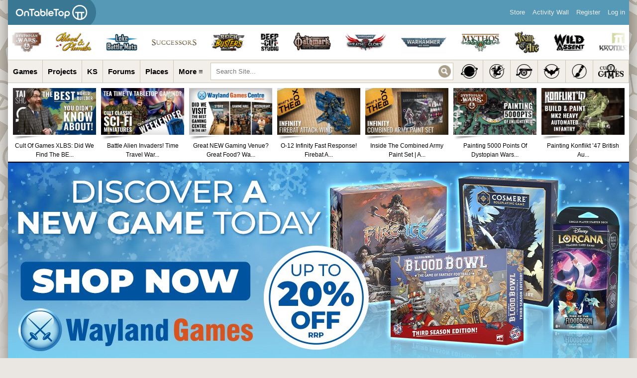

--- FILE ---
content_type: text/html; charset=UTF-8
request_url: https://www.beastsofwar.com/game/dungeons-dragons-attack-wing/?v=reviews&rtype=components&ed=all
body_size: 27725
content:
<!DOCTYPE html>
<html xmlns="http://www.w3.org/1999/xhtml" lang="en-US" class="globalbackad">
<head profile="http://gmpg.org/xfn/11">
    <meta http-equiv="X-UA-Compatible" content="IE=edge" />
	<meta name="viewport" content="width=device-width, initial-scale=1">
    <meta http-equiv="Content-Type" content="text/html; charset=UTF-8" />
                                    <meta property="og:image" content="https://images.beastsofwar.com/2018/11/19156370-attack-wing.png" />
                <meta name="referrer" content="origin">
    
	<link rel="alternate" type="application/rss+xml" title="OnTableTop &#8211; Home of Beasts of War | Site Wide Activity RSS Feed" href="https://www.beastsofwar.com/activity/feed/" />

    <title>Dungeons &amp; Dragons Attack Wing &#8211; OnTableTop &#8211; Home of Beasts of War</title>
<meta name='robots' content='max-image-preview:large' />
	<style>img:is([sizes="auto" i], [sizes^="auto," i]) { contain-intrinsic-size: 3000px 1500px }</style>
	
            <script data-no-defer="1" data-ezscrex="false" data-cfasync="false" data-pagespeed-no-defer data-cookieconsent="ignore">
                var ctPublicFunctions = {"_ajax_nonce":"3e44b634ec","_rest_nonce":"63cdcb3c36","_ajax_url":"\/wp-admin\/admin-ajax.php","_rest_url":"https:\/\/www.beastsofwar.com\/wp-json\/","data__cookies_type":"alternative","data__ajax_type":"admin_ajax","data__bot_detector_enabled":"0","data__frontend_data_log_enabled":1,"cookiePrefix":"","wprocket_detected":false,"host_url":"www.beastsofwar.com","text__ee_click_to_select":"Click to select the whole data","text__ee_original_email":"The complete one is","text__ee_got_it":"Got it","text__ee_blocked":"Blocked","text__ee_cannot_connect":"Cannot connect","text__ee_cannot_decode":"Can not decode email. Unknown reason","text__ee_email_decoder":"CleanTalk email decoder","text__ee_wait_for_decoding":"The magic is on the way!","text__ee_decoding_process":"Please wait a few seconds while we decode the contact data."}
            </script>
        
            <script data-no-defer="1" data-ezscrex="false" data-cfasync="false" data-pagespeed-no-defer data-cookieconsent="ignore">
                var ctPublic = {"_ajax_nonce":"3e44b634ec","settings__forms__check_internal":"1","settings__forms__check_external":"1","settings__forms__force_protection":"0","settings__forms__search_test":"1","settings__forms__wc_add_to_cart":"0","settings__data__bot_detector_enabled":"0","settings__sfw__anti_crawler":0,"blog_home":"https:\/\/www.beastsofwar.com\/","pixel__setting":"0","pixel__enabled":false,"pixel__url":null,"data__email_check_before_post":"1","data__email_check_exist_post":"1","data__cookies_type":"alternative","data__key_is_ok":true,"data__visible_fields_required":true,"wl_brandname":"Anti-Spam by CleanTalk","wl_brandname_short":"CleanTalk","ct_checkjs_key":949691898,"emailEncoderPassKey":"a6b250ba15da4bedc32c8269f507fe4c","bot_detector_forms_excluded":"W10=","advancedCacheExists":false,"varnishCacheExists":false,"wc_ajax_add_to_cart":false}
            </script>
        <link rel='dns-prefetch' href='//www.beastsofwar.com' />
<link rel='dns-prefetch' href='//maxcdn.bootstrapcdn.com' />
<link rel="alternate" type="application/rss+xml" title="OnTableTop - Home of Beasts of War &raquo; Dungeons &amp; Dragons Attack Wing Comments Feed" href="https://www.beastsofwar.com/game/dungeons-dragons-attack-wing/feed/" />
<script type="text/javascript">
/* <![CDATA[ */
window._wpemojiSettings = {"baseUrl":"https:\/\/s.w.org\/images\/core\/emoji\/15.1.0\/72x72\/","ext":".png","svgUrl":"https:\/\/s.w.org\/images\/core\/emoji\/15.1.0\/svg\/","svgExt":".svg","source":{"concatemoji":"https:\/\/www.beastsofwar.com\/wp-includes\/js\/wp-emoji-release.min.js?ver=6.8.1"}};
/*! This file is auto-generated */
!function(i,n){var o,s,e;function c(e){try{var t={supportTests:e,timestamp:(new Date).valueOf()};sessionStorage.setItem(o,JSON.stringify(t))}catch(e){}}function p(e,t,n){e.clearRect(0,0,e.canvas.width,e.canvas.height),e.fillText(t,0,0);var t=new Uint32Array(e.getImageData(0,0,e.canvas.width,e.canvas.height).data),r=(e.clearRect(0,0,e.canvas.width,e.canvas.height),e.fillText(n,0,0),new Uint32Array(e.getImageData(0,0,e.canvas.width,e.canvas.height).data));return t.every(function(e,t){return e===r[t]})}function u(e,t,n){switch(t){case"flag":return n(e,"\ud83c\udff3\ufe0f\u200d\u26a7\ufe0f","\ud83c\udff3\ufe0f\u200b\u26a7\ufe0f")?!1:!n(e,"\ud83c\uddfa\ud83c\uddf3","\ud83c\uddfa\u200b\ud83c\uddf3")&&!n(e,"\ud83c\udff4\udb40\udc67\udb40\udc62\udb40\udc65\udb40\udc6e\udb40\udc67\udb40\udc7f","\ud83c\udff4\u200b\udb40\udc67\u200b\udb40\udc62\u200b\udb40\udc65\u200b\udb40\udc6e\u200b\udb40\udc67\u200b\udb40\udc7f");case"emoji":return!n(e,"\ud83d\udc26\u200d\ud83d\udd25","\ud83d\udc26\u200b\ud83d\udd25")}return!1}function f(e,t,n){var r="undefined"!=typeof WorkerGlobalScope&&self instanceof WorkerGlobalScope?new OffscreenCanvas(300,150):i.createElement("canvas"),a=r.getContext("2d",{willReadFrequently:!0}),o=(a.textBaseline="top",a.font="600 32px Arial",{});return e.forEach(function(e){o[e]=t(a,e,n)}),o}function t(e){var t=i.createElement("script");t.src=e,t.defer=!0,i.head.appendChild(t)}"undefined"!=typeof Promise&&(o="wpEmojiSettingsSupports",s=["flag","emoji"],n.supports={everything:!0,everythingExceptFlag:!0},e=new Promise(function(e){i.addEventListener("DOMContentLoaded",e,{once:!0})}),new Promise(function(t){var n=function(){try{var e=JSON.parse(sessionStorage.getItem(o));if("object"==typeof e&&"number"==typeof e.timestamp&&(new Date).valueOf()<e.timestamp+604800&&"object"==typeof e.supportTests)return e.supportTests}catch(e){}return null}();if(!n){if("undefined"!=typeof Worker&&"undefined"!=typeof OffscreenCanvas&&"undefined"!=typeof URL&&URL.createObjectURL&&"undefined"!=typeof Blob)try{var e="postMessage("+f.toString()+"("+[JSON.stringify(s),u.toString(),p.toString()].join(",")+"));",r=new Blob([e],{type:"text/javascript"}),a=new Worker(URL.createObjectURL(r),{name:"wpTestEmojiSupports"});return void(a.onmessage=function(e){c(n=e.data),a.terminate(),t(n)})}catch(e){}c(n=f(s,u,p))}t(n)}).then(function(e){for(var t in e)n.supports[t]=e[t],n.supports.everything=n.supports.everything&&n.supports[t],"flag"!==t&&(n.supports.everythingExceptFlag=n.supports.everythingExceptFlag&&n.supports[t]);n.supports.everythingExceptFlag=n.supports.everythingExceptFlag&&!n.supports.flag,n.DOMReady=!1,n.readyCallback=function(){n.DOMReady=!0}}).then(function(){return e}).then(function(){var e;n.supports.everything||(n.readyCallback(),(e=n.source||{}).concatemoji?t(e.concatemoji):e.wpemoji&&e.twemoji&&(t(e.twemoji),t(e.wpemoji)))}))}((window,document),window._wpemojiSettings);
/* ]]> */
</script>
<style id='wp-emoji-styles-inline-css' type='text/css'>

	img.wp-smiley, img.emoji {
		display: inline !important;
		border: none !important;
		box-shadow: none !important;
		height: 1em !important;
		width: 1em !important;
		margin: 0 0.07em !important;
		vertical-align: -0.1em !important;
		background: none !important;
		padding: 0 !important;
	}
</style>
<link rel='stylesheet' id='wp-block-library-css' href='https://www.beastsofwar.com/wp-includes/css/dist/block-library/style.min.css?ver=6.8.1' type='text/css' media='all' />
<style id='classic-theme-styles-inline-css' type='text/css'>
/*! This file is auto-generated */
.wp-block-button__link{color:#fff;background-color:#32373c;border-radius:9999px;box-shadow:none;text-decoration:none;padding:calc(.667em + 2px) calc(1.333em + 2px);font-size:1.125em}.wp-block-file__button{background:#32373c;color:#fff;text-decoration:none}
</style>
<style id='bp-login-form-style-inline-css' type='text/css'>
.widget_bp_core_login_widget .bp-login-widget-user-avatar{float:left}.widget_bp_core_login_widget .bp-login-widget-user-links{margin-left:70px}#bp-login-widget-form label{display:block;font-weight:600;margin:15px 0 5px;width:auto}#bp-login-widget-form input[type=password],#bp-login-widget-form input[type=text]{background-color:#fafafa;border:1px solid #d6d6d6;border-radius:0;font:inherit;font-size:100%;padding:.5em;width:100%}#bp-login-widget-form .bp-login-widget-register-link,#bp-login-widget-form .login-submit{display:inline;width:-moz-fit-content;width:fit-content}#bp-login-widget-form .bp-login-widget-register-link{margin-left:1em}#bp-login-widget-form .bp-login-widget-register-link a{filter:invert(1)}#bp-login-widget-form .bp-login-widget-pwd-link{font-size:80%}

</style>
<style id='bp-member-style-inline-css' type='text/css'>
[data-type="bp/member"] input.components-placeholder__input{border:1px solid #757575;border-radius:2px;flex:1 1 auto;padding:6px 8px}.bp-block-member{position:relative}.bp-block-member .member-content{display:flex}.bp-block-member .user-nicename{display:block}.bp-block-member .user-nicename a{border:none;color:currentColor;text-decoration:none}.bp-block-member .bp-profile-button{width:100%}.bp-block-member .bp-profile-button a.button{bottom:10px;display:inline-block;margin:18px 0 0;position:absolute;right:0}.bp-block-member.has-cover .item-header-avatar,.bp-block-member.has-cover .member-content,.bp-block-member.has-cover .member-description{z-index:2}.bp-block-member.has-cover .member-content,.bp-block-member.has-cover .member-description{padding-top:75px}.bp-block-member.has-cover .bp-member-cover-image{background-color:#c5c5c5;background-position:top;background-repeat:no-repeat;background-size:cover;border:0;display:block;height:150px;left:0;margin:0;padding:0;position:absolute;top:0;width:100%;z-index:1}.bp-block-member img.avatar{height:auto;width:auto}.bp-block-member.avatar-none .item-header-avatar{display:none}.bp-block-member.avatar-none.has-cover{min-height:200px}.bp-block-member.avatar-full{min-height:150px}.bp-block-member.avatar-full .item-header-avatar{width:180px}.bp-block-member.avatar-thumb .member-content{align-items:center;min-height:50px}.bp-block-member.avatar-thumb .item-header-avatar{width:70px}.bp-block-member.avatar-full.has-cover{min-height:300px}.bp-block-member.avatar-full.has-cover .item-header-avatar{width:200px}.bp-block-member.avatar-full.has-cover img.avatar{background:#fffc;border:2px solid #fff;margin-left:20px}.bp-block-member.avatar-thumb.has-cover .item-header-avatar{padding-top:75px}.entry .entry-content .bp-block-member .user-nicename a{border:none;color:currentColor;text-decoration:none}

</style>
<style id='bp-members-style-inline-css' type='text/css'>
[data-type="bp/members"] .components-placeholder.is-appender{min-height:0}[data-type="bp/members"] .components-placeholder.is-appender .components-placeholder__label:empty{display:none}[data-type="bp/members"] .components-placeholder input.components-placeholder__input{border:1px solid #757575;border-radius:2px;flex:1 1 auto;padding:6px 8px}[data-type="bp/members"].avatar-none .member-description{width:calc(100% - 44px)}[data-type="bp/members"].avatar-full .member-description{width:calc(100% - 224px)}[data-type="bp/members"].avatar-thumb .member-description{width:calc(100% - 114px)}[data-type="bp/members"] .member-content{position:relative}[data-type="bp/members"] .member-content .is-right{position:absolute;right:2px;top:2px}[data-type="bp/members"] .columns-2 .member-content .member-description,[data-type="bp/members"] .columns-3 .member-content .member-description,[data-type="bp/members"] .columns-4 .member-content .member-description{padding-left:44px;width:calc(100% - 44px)}[data-type="bp/members"] .columns-3 .is-right{right:-10px}[data-type="bp/members"] .columns-4 .is-right{right:-50px}.bp-block-members.is-grid{display:flex;flex-wrap:wrap;padding:0}.bp-block-members.is-grid .member-content{margin:0 1.25em 1.25em 0;width:100%}@media(min-width:600px){.bp-block-members.columns-2 .member-content{width:calc(50% - .625em)}.bp-block-members.columns-2 .member-content:nth-child(2n){margin-right:0}.bp-block-members.columns-3 .member-content{width:calc(33.33333% - .83333em)}.bp-block-members.columns-3 .member-content:nth-child(3n){margin-right:0}.bp-block-members.columns-4 .member-content{width:calc(25% - .9375em)}.bp-block-members.columns-4 .member-content:nth-child(4n){margin-right:0}}.bp-block-members .member-content{display:flex;flex-direction:column;padding-bottom:1em;text-align:center}.bp-block-members .member-content .item-header-avatar,.bp-block-members .member-content .member-description{width:100%}.bp-block-members .member-content .item-header-avatar{margin:0 auto}.bp-block-members .member-content .item-header-avatar img.avatar{display:inline-block}@media(min-width:600px){.bp-block-members .member-content{flex-direction:row;text-align:left}.bp-block-members .member-content .item-header-avatar,.bp-block-members .member-content .member-description{width:auto}.bp-block-members .member-content .item-header-avatar{margin:0}}.bp-block-members .member-content .user-nicename{display:block}.bp-block-members .member-content .user-nicename a{border:none;color:currentColor;text-decoration:none}.bp-block-members .member-content time{color:#767676;display:block;font-size:80%}.bp-block-members.avatar-none .item-header-avatar{display:none}.bp-block-members.avatar-full{min-height:190px}.bp-block-members.avatar-full .item-header-avatar{width:180px}.bp-block-members.avatar-thumb .member-content{min-height:80px}.bp-block-members.avatar-thumb .item-header-avatar{width:70px}.bp-block-members.columns-2 .member-content,.bp-block-members.columns-3 .member-content,.bp-block-members.columns-4 .member-content{display:block;text-align:center}.bp-block-members.columns-2 .member-content .item-header-avatar,.bp-block-members.columns-3 .member-content .item-header-avatar,.bp-block-members.columns-4 .member-content .item-header-avatar{margin:0 auto}.bp-block-members img.avatar{height:auto;max-width:-moz-fit-content;max-width:fit-content;width:auto}.bp-block-members .member-content.has-activity{align-items:center}.bp-block-members .member-content.has-activity .item-header-avatar{padding-right:1em}.bp-block-members .member-content.has-activity .wp-block-quote{margin-bottom:0;text-align:left}.bp-block-members .member-content.has-activity .wp-block-quote cite a,.entry .entry-content .bp-block-members .user-nicename a{border:none;color:currentColor;text-decoration:none}

</style>
<style id='bp-dynamic-members-style-inline-css' type='text/css'>
.bp-dynamic-block-container .item-options{font-size:.5em;margin:0 0 1em;padding:1em 0}.bp-dynamic-block-container .item-options a.selected{font-weight:600}.bp-dynamic-block-container ul.item-list{list-style:none;margin:1em 0;padding-left:0}.bp-dynamic-block-container ul.item-list li{margin-bottom:1em}.bp-dynamic-block-container ul.item-list li:after,.bp-dynamic-block-container ul.item-list li:before{content:" ";display:table}.bp-dynamic-block-container ul.item-list li:after{clear:both}.bp-dynamic-block-container ul.item-list li .item-avatar{float:left;width:60px}.bp-dynamic-block-container ul.item-list li .item{margin-left:70px}

</style>
<style id='bp-online-members-style-inline-css' type='text/css'>
.widget_bp_core_whos_online_widget .avatar-block,[data-type="bp/online-members"] .avatar-block{display:flex;flex-flow:row wrap}.widget_bp_core_whos_online_widget .avatar-block img,[data-type="bp/online-members"] .avatar-block img{margin:.5em}

</style>
<style id='bp-active-members-style-inline-css' type='text/css'>
.widget_bp_core_recently_active_widget .avatar-block,[data-type="bp/active-members"] .avatar-block{display:flex;flex-flow:row wrap}.widget_bp_core_recently_active_widget .avatar-block img,[data-type="bp/active-members"] .avatar-block img{margin:.5em}

</style>
<style id='bp-latest-activities-style-inline-css' type='text/css'>
.bp-latest-activities .components-flex.components-select-control select[multiple]{height:auto;padding:0 8px}.bp-latest-activities .components-flex.components-select-control select[multiple]+.components-input-control__suffix svg{display:none}.bp-latest-activities-block a,.entry .entry-content .bp-latest-activities-block a{border:none;text-decoration:none}.bp-latest-activities-block .activity-list.item-list blockquote{border:none;padding:0}.bp-latest-activities-block .activity-list.item-list blockquote .activity-item:not(.mini){box-shadow:1px 0 4px #00000026;padding:0 1em;position:relative}.bp-latest-activities-block .activity-list.item-list blockquote .activity-item:not(.mini):after,.bp-latest-activities-block .activity-list.item-list blockquote .activity-item:not(.mini):before{border-color:#0000;border-style:solid;content:"";display:block;height:0;left:15px;position:absolute;width:0}.bp-latest-activities-block .activity-list.item-list blockquote .activity-item:not(.mini):before{border-top-color:#00000026;border-width:9px;bottom:-18px;left:14px}.bp-latest-activities-block .activity-list.item-list blockquote .activity-item:not(.mini):after{border-top-color:#fff;border-width:8px;bottom:-16px}.bp-latest-activities-block .activity-list.item-list blockquote .activity-item.mini .avatar{display:inline-block;height:20px;margin-right:2px;vertical-align:middle;width:20px}.bp-latest-activities-block .activity-list.item-list footer{align-items:center;display:flex}.bp-latest-activities-block .activity-list.item-list footer img.avatar{border:none;display:inline-block;margin-right:.5em}.bp-latest-activities-block .activity-list.item-list footer .activity-time-since{font-size:90%}.bp-latest-activities-block .widget-error{border-left:4px solid #0b80a4;box-shadow:1px 0 4px #00000026}.bp-latest-activities-block .widget-error p{padding:0 1em}

</style>
<style id='bp-friends-style-inline-css' type='text/css'>
.bp-dynamic-block-container .item-options{font-size:.5em;margin:0 0 1em;padding:1em 0}.bp-dynamic-block-container .item-options a.selected{font-weight:600}.bp-dynamic-block-container ul.item-list{list-style:none;margin:1em 0;padding-left:0}.bp-dynamic-block-container ul.item-list li{margin-bottom:1em}.bp-dynamic-block-container ul.item-list li:after,.bp-dynamic-block-container ul.item-list li:before{content:" ";display:table}.bp-dynamic-block-container ul.item-list li:after{clear:both}.bp-dynamic-block-container ul.item-list li .item-avatar{float:left;width:60px}.bp-dynamic-block-container ul.item-list li .item{margin-left:70px}

</style>
<style id='bp-sitewide-notices-style-inline-css' type='text/css'>
.bp-sitewide-notice-block .bp-screen-reader-text,[data-type="bp/sitewide-notices"] .bp-screen-reader-text{border:0;clip:rect(0 0 0 0);height:1px;margin:-1px;overflow:hidden;padding:0;position:absolute;width:1px;word-wrap:normal!important}.bp-sitewide-notice-block [data-bp-tooltip]:after,[data-type="bp/sitewide-notices"] [data-bp-tooltip]:after{background-color:#fff;border:1px solid #737373;border-radius:1px;box-shadow:4px 4px 8px #0003;color:#333;content:attr(data-bp-tooltip);display:none;font-family:Helvetica Neue,Helvetica,Arial,san-serif;font-size:12px;font-weight:400;letter-spacing:normal;line-height:1.25;max-width:200px;opacity:0;padding:5px 8px;pointer-events:none;position:absolute;text-shadow:none;text-transform:none;transform:translateZ(0);transition:all 1.5s ease;visibility:hidden;white-space:nowrap;word-wrap:break-word;z-index:100000}.bp-sitewide-notice-block .bp-tooltip:after,[data-type="bp/sitewide-notices"] .bp-tooltip:after{left:50%;margin-top:7px;top:110%;transform:translate(-50%)}.bp-sitewide-notice-block{border-left:4px solid #ff853c;padding-left:1em;position:relative}.bp-sitewide-notice-block h2:before{background:none;border:none}.bp-sitewide-notice-block .dismiss-notice{background-color:#0000;border:1px solid #ff853c;color:#ff853c;display:block;padding:.2em .5em;position:absolute;right:.5em;top:.5em;width:-moz-fit-content;width:fit-content}.bp-sitewide-notice-block .dismiss-notice:hover{background-color:#ff853c;color:#fff}

</style>
<style id='global-styles-inline-css' type='text/css'>
:root{--wp--preset--aspect-ratio--square: 1;--wp--preset--aspect-ratio--4-3: 4/3;--wp--preset--aspect-ratio--3-4: 3/4;--wp--preset--aspect-ratio--3-2: 3/2;--wp--preset--aspect-ratio--2-3: 2/3;--wp--preset--aspect-ratio--16-9: 16/9;--wp--preset--aspect-ratio--9-16: 9/16;--wp--preset--color--black: #000000;--wp--preset--color--cyan-bluish-gray: #abb8c3;--wp--preset--color--white: #ffffff;--wp--preset--color--pale-pink: #f78da7;--wp--preset--color--vivid-red: #cf2e2e;--wp--preset--color--luminous-vivid-orange: #ff6900;--wp--preset--color--luminous-vivid-amber: #fcb900;--wp--preset--color--light-green-cyan: #7bdcb5;--wp--preset--color--vivid-green-cyan: #00d084;--wp--preset--color--pale-cyan-blue: #8ed1fc;--wp--preset--color--vivid-cyan-blue: #0693e3;--wp--preset--color--vivid-purple: #9b51e0;--wp--preset--gradient--vivid-cyan-blue-to-vivid-purple: linear-gradient(135deg,rgba(6,147,227,1) 0%,rgb(155,81,224) 100%);--wp--preset--gradient--light-green-cyan-to-vivid-green-cyan: linear-gradient(135deg,rgb(122,220,180) 0%,rgb(0,208,130) 100%);--wp--preset--gradient--luminous-vivid-amber-to-luminous-vivid-orange: linear-gradient(135deg,rgba(252,185,0,1) 0%,rgba(255,105,0,1) 100%);--wp--preset--gradient--luminous-vivid-orange-to-vivid-red: linear-gradient(135deg,rgba(255,105,0,1) 0%,rgb(207,46,46) 100%);--wp--preset--gradient--very-light-gray-to-cyan-bluish-gray: linear-gradient(135deg,rgb(238,238,238) 0%,rgb(169,184,195) 100%);--wp--preset--gradient--cool-to-warm-spectrum: linear-gradient(135deg,rgb(74,234,220) 0%,rgb(151,120,209) 20%,rgb(207,42,186) 40%,rgb(238,44,130) 60%,rgb(251,105,98) 80%,rgb(254,248,76) 100%);--wp--preset--gradient--blush-light-purple: linear-gradient(135deg,rgb(255,206,236) 0%,rgb(152,150,240) 100%);--wp--preset--gradient--blush-bordeaux: linear-gradient(135deg,rgb(254,205,165) 0%,rgb(254,45,45) 50%,rgb(107,0,62) 100%);--wp--preset--gradient--luminous-dusk: linear-gradient(135deg,rgb(255,203,112) 0%,rgb(199,81,192) 50%,rgb(65,88,208) 100%);--wp--preset--gradient--pale-ocean: linear-gradient(135deg,rgb(255,245,203) 0%,rgb(182,227,212) 50%,rgb(51,167,181) 100%);--wp--preset--gradient--electric-grass: linear-gradient(135deg,rgb(202,248,128) 0%,rgb(113,206,126) 100%);--wp--preset--gradient--midnight: linear-gradient(135deg,rgb(2,3,129) 0%,rgb(40,116,252) 100%);--wp--preset--font-size--small: 13px;--wp--preset--font-size--medium: 20px;--wp--preset--font-size--large: 36px;--wp--preset--font-size--x-large: 42px;--wp--preset--spacing--20: 0.44rem;--wp--preset--spacing--30: 0.67rem;--wp--preset--spacing--40: 1rem;--wp--preset--spacing--50: 1.5rem;--wp--preset--spacing--60: 2.25rem;--wp--preset--spacing--70: 3.38rem;--wp--preset--spacing--80: 5.06rem;--wp--preset--shadow--natural: 6px 6px 9px rgba(0, 0, 0, 0.2);--wp--preset--shadow--deep: 12px 12px 50px rgba(0, 0, 0, 0.4);--wp--preset--shadow--sharp: 6px 6px 0px rgba(0, 0, 0, 0.2);--wp--preset--shadow--outlined: 6px 6px 0px -3px rgba(255, 255, 255, 1), 6px 6px rgba(0, 0, 0, 1);--wp--preset--shadow--crisp: 6px 6px 0px rgba(0, 0, 0, 1);}:where(.is-layout-flex){gap: 0.5em;}:where(.is-layout-grid){gap: 0.5em;}body .is-layout-flex{display: flex;}.is-layout-flex{flex-wrap: wrap;align-items: center;}.is-layout-flex > :is(*, div){margin: 0;}body .is-layout-grid{display: grid;}.is-layout-grid > :is(*, div){margin: 0;}:where(.wp-block-columns.is-layout-flex){gap: 2em;}:where(.wp-block-columns.is-layout-grid){gap: 2em;}:where(.wp-block-post-template.is-layout-flex){gap: 1.25em;}:where(.wp-block-post-template.is-layout-grid){gap: 1.25em;}.has-black-color{color: var(--wp--preset--color--black) !important;}.has-cyan-bluish-gray-color{color: var(--wp--preset--color--cyan-bluish-gray) !important;}.has-white-color{color: var(--wp--preset--color--white) !important;}.has-pale-pink-color{color: var(--wp--preset--color--pale-pink) !important;}.has-vivid-red-color{color: var(--wp--preset--color--vivid-red) !important;}.has-luminous-vivid-orange-color{color: var(--wp--preset--color--luminous-vivid-orange) !important;}.has-luminous-vivid-amber-color{color: var(--wp--preset--color--luminous-vivid-amber) !important;}.has-light-green-cyan-color{color: var(--wp--preset--color--light-green-cyan) !important;}.has-vivid-green-cyan-color{color: var(--wp--preset--color--vivid-green-cyan) !important;}.has-pale-cyan-blue-color{color: var(--wp--preset--color--pale-cyan-blue) !important;}.has-vivid-cyan-blue-color{color: var(--wp--preset--color--vivid-cyan-blue) !important;}.has-vivid-purple-color{color: var(--wp--preset--color--vivid-purple) !important;}.has-black-background-color{background-color: var(--wp--preset--color--black) !important;}.has-cyan-bluish-gray-background-color{background-color: var(--wp--preset--color--cyan-bluish-gray) !important;}.has-white-background-color{background-color: var(--wp--preset--color--white) !important;}.has-pale-pink-background-color{background-color: var(--wp--preset--color--pale-pink) !important;}.has-vivid-red-background-color{background-color: var(--wp--preset--color--vivid-red) !important;}.has-luminous-vivid-orange-background-color{background-color: var(--wp--preset--color--luminous-vivid-orange) !important;}.has-luminous-vivid-amber-background-color{background-color: var(--wp--preset--color--luminous-vivid-amber) !important;}.has-light-green-cyan-background-color{background-color: var(--wp--preset--color--light-green-cyan) !important;}.has-vivid-green-cyan-background-color{background-color: var(--wp--preset--color--vivid-green-cyan) !important;}.has-pale-cyan-blue-background-color{background-color: var(--wp--preset--color--pale-cyan-blue) !important;}.has-vivid-cyan-blue-background-color{background-color: var(--wp--preset--color--vivid-cyan-blue) !important;}.has-vivid-purple-background-color{background-color: var(--wp--preset--color--vivid-purple) !important;}.has-black-border-color{border-color: var(--wp--preset--color--black) !important;}.has-cyan-bluish-gray-border-color{border-color: var(--wp--preset--color--cyan-bluish-gray) !important;}.has-white-border-color{border-color: var(--wp--preset--color--white) !important;}.has-pale-pink-border-color{border-color: var(--wp--preset--color--pale-pink) !important;}.has-vivid-red-border-color{border-color: var(--wp--preset--color--vivid-red) !important;}.has-luminous-vivid-orange-border-color{border-color: var(--wp--preset--color--luminous-vivid-orange) !important;}.has-luminous-vivid-amber-border-color{border-color: var(--wp--preset--color--luminous-vivid-amber) !important;}.has-light-green-cyan-border-color{border-color: var(--wp--preset--color--light-green-cyan) !important;}.has-vivid-green-cyan-border-color{border-color: var(--wp--preset--color--vivid-green-cyan) !important;}.has-pale-cyan-blue-border-color{border-color: var(--wp--preset--color--pale-cyan-blue) !important;}.has-vivid-cyan-blue-border-color{border-color: var(--wp--preset--color--vivid-cyan-blue) !important;}.has-vivid-purple-border-color{border-color: var(--wp--preset--color--vivid-purple) !important;}.has-vivid-cyan-blue-to-vivid-purple-gradient-background{background: var(--wp--preset--gradient--vivid-cyan-blue-to-vivid-purple) !important;}.has-light-green-cyan-to-vivid-green-cyan-gradient-background{background: var(--wp--preset--gradient--light-green-cyan-to-vivid-green-cyan) !important;}.has-luminous-vivid-amber-to-luminous-vivid-orange-gradient-background{background: var(--wp--preset--gradient--luminous-vivid-amber-to-luminous-vivid-orange) !important;}.has-luminous-vivid-orange-to-vivid-red-gradient-background{background: var(--wp--preset--gradient--luminous-vivid-orange-to-vivid-red) !important;}.has-very-light-gray-to-cyan-bluish-gray-gradient-background{background: var(--wp--preset--gradient--very-light-gray-to-cyan-bluish-gray) !important;}.has-cool-to-warm-spectrum-gradient-background{background: var(--wp--preset--gradient--cool-to-warm-spectrum) !important;}.has-blush-light-purple-gradient-background{background: var(--wp--preset--gradient--blush-light-purple) !important;}.has-blush-bordeaux-gradient-background{background: var(--wp--preset--gradient--blush-bordeaux) !important;}.has-luminous-dusk-gradient-background{background: var(--wp--preset--gradient--luminous-dusk) !important;}.has-pale-ocean-gradient-background{background: var(--wp--preset--gradient--pale-ocean) !important;}.has-electric-grass-gradient-background{background: var(--wp--preset--gradient--electric-grass) !important;}.has-midnight-gradient-background{background: var(--wp--preset--gradient--midnight) !important;}.has-small-font-size{font-size: var(--wp--preset--font-size--small) !important;}.has-medium-font-size{font-size: var(--wp--preset--font-size--medium) !important;}.has-large-font-size{font-size: var(--wp--preset--font-size--large) !important;}.has-x-large-font-size{font-size: var(--wp--preset--font-size--x-large) !important;}
:where(.wp-block-post-template.is-layout-flex){gap: 1.25em;}:where(.wp-block-post-template.is-layout-grid){gap: 1.25em;}
:where(.wp-block-columns.is-layout-flex){gap: 2em;}:where(.wp-block-columns.is-layout-grid){gap: 2em;}
:root :where(.wp-block-pullquote){font-size: 1.5em;line-height: 1.6;}
</style>
<link rel='stylesheet' id='dpa-default-achievements-css' href='https://www.beastsofwar.com/wp-content/plugins/achievements/templates/achievements/css/achievements.css?ver=3.5.1' type='text/css' media='screen' />
<link rel='stylesheet' id='bbp-default-css' href='https://www.beastsofwar.com/wp-content/plugins/bbpress/templates/default/css/bbpress.min.css?ver=2.6.14' type='text/css' media='all' />
<link rel='stylesheet' id='cleantalk-public-css-css' href='https://www.beastsofwar.com/wp-content/plugins/cleantalk-spam-protect/css/cleantalk-public.min.css?ver=6.70.1_1767713960' type='text/css' media='all' />
<link rel='stylesheet' id='cleantalk-email-decoder-css-css' href='https://www.beastsofwar.com/wp-content/plugins/cleantalk-spam-protect/css/cleantalk-email-decoder.min.css?ver=6.70.1_1752153666' type='text/css' media='all' />
<link rel='stylesheet' id='fontawesome-css' href='//maxcdn.bootstrapcdn.com/font-awesome/4.5.0/css/font-awesome.min.css?ver=4.5.0' type='text/css' media='all' />
<link rel='stylesheet' id='buddyboss-media-main-css' href='https://www.beastsofwar.com/wp-content/plugins/buddyboss-media/assets/css/buddyboss-media.min.css?ver=3.2.3' type='text/css' media='all' />
<link rel='stylesheet' id='jquery-fancybox-css' href='https://www.beastsofwar.com/wp-content/plugins/buddyboss-media/assets/vendor/fancybox/jquery.fancybox.css?ver=2.1.5' type='text/css' media='all' />
<link rel='stylesheet' id='hm_bbpuip_lightbox-css' href='https://www.beastsofwar.com/wp-content/plugins/image-upload-for-bbpress-pro/css/lightbox.min.css?ver=6.8.1' type='text/css' media='all' />
<link rel='stylesheet' id='algolia-autocomplete-css' href='https://www.beastsofwar.com/wp-content/plugins/search-by-algolia-instant-relevant-results/includes/../css/algolia-autocomplete.css?ver=2.11.1' type='text/css' media='screen' />
<link rel='stylesheet' id='bow-skin-css' href='https://www.beastsofwar.com/wp-content/themes/bow-4.7/style54.css?ver=6.8.1' type='text/css' media='all' />
<link rel='stylesheet' id='flickity-css-css' href='https://www.beastsofwar.com/wp-content/themes/bow-4.7/_inc/css/flickity.min.css?ver=6.8.1' type='text/css' media='all' />
<link rel='stylesheet' id='ws-plugin--s2member-css' href='https://www.beastsofwar.com/wp-content/plugins/s2member/s2member-o.php?ws_plugin__s2member_css=1&#038;qcABC=1&#038;ver=260101-220925-1794018026' type='text/css' media='all' />
<script type="text/javascript" src="https://www.beastsofwar.com/wp-includes/js/jquery/jquery.min.js?ver=3.7.1" id="jquery-core-js"></script>
<script type="text/javascript" src="https://www.beastsofwar.com/wp-includes/js/jquery/jquery-migrate.min.js?ver=3.4.1" id="jquery-migrate-js"></script>
<script type="text/javascript" src="https://www.beastsofwar.com/wp-content/plugins/cleantalk-spam-protect/js/apbct-public-bundle_full-protection_gathering.min.js?ver=6.70.1_1767713960" id="apbct-public-bundle_full-protection_gathering.min-js-js"></script>
<script type="text/javascript" src="https://www.beastsofwar.com/wp-content/themes/bow-4.7/js/bow-admin-bar.js" id="bow-admin-bar-js"></script>
<script type="text/javascript" src="https://www.beastsofwar.com/wp-content/themes/bow-4.7/js/chart_js/Chart.min.js" id="chartjs-js"></script>
<script type="text/javascript" src="https://www.beastsofwar.com/wp-content/themes/bow-4.7/js/jquery/jquery.rwdImageMaps.min.js" id="rwd_image_maps-js"></script>
<script type="text/javascript" src="https://www.beastsofwar.com/wp-content/themes/bow-4.7/js/jquery/jquery.easing.min.js" id="easing_jquery-js"></script>
<script type="text/javascript" src="https://www.beastsofwar.com/wp-content/themes/bow-4.7/js/jquery/jquery.easy-ticker.min.js" id="easy_ticker-js"></script>
<script type="text/javascript" src="https://www.beastsofwar.com/wp-content/themes/bow-4.7/js/flickity.pkgd.min.js" id="flickity-js-js"></script>
<script type="text/javascript" src="https://www.beastsofwar.com/wp-includes/js/jquery/ui/core.min.js?ver=1.13.3" id="jquery-ui-core-js"></script>
<script type="text/javascript" src="https://www.beastsofwar.com/wp-includes/js/jquery/ui/mouse.min.js?ver=1.13.3" id="jquery-ui-mouse-js"></script>
<script type="text/javascript" src="https://www.beastsofwar.com/wp-includes/js/jquery/ui/sortable.min.js?ver=1.13.3" id="jquery-ui-sortable-js"></script>
<script type="text/javascript" src="https://www.beastsofwar.com/wp-includes/js/jquery/ui/resizable.min.js?ver=1.13.3" id="jquery-ui-resizable-js"></script>
<script type="text/javascript" src="https://www.beastsofwar.com/wp-content/plugins/advanced-custom-fields-pro/assets/build/js/acf.min.js?ver=6.7.0.2" id="acf-js"></script>
<script type="text/javascript" src="https://www.beastsofwar.com/wp-includes/js/dist/dom-ready.min.js?ver=f77871ff7694fffea381" id="wp-dom-ready-js"></script>
<script type="text/javascript" src="https://www.beastsofwar.com/wp-includes/js/dist/hooks.min.js?ver=4d63a3d491d11ffd8ac6" id="wp-hooks-js"></script>
<script type="text/javascript" src="https://www.beastsofwar.com/wp-includes/js/dist/i18n.min.js?ver=5e580eb46a90c2b997e6" id="wp-i18n-js"></script>
<script type="text/javascript" id="wp-i18n-js-after">
/* <![CDATA[ */
wp.i18n.setLocaleData( { 'text direction\u0004ltr': [ 'ltr' ] } );
/* ]]> */
</script>
<script type="text/javascript" src="https://www.beastsofwar.com/wp-includes/js/dist/a11y.min.js?ver=3156534cc54473497e14" id="wp-a11y-js"></script>
<script type="text/javascript" src="https://www.beastsofwar.com/wp-content/plugins/advanced-custom-fields-pro/assets/build/js/acf-input.min.js?ver=6.7.0.2" id="acf-input-js"></script>
<script type="text/javascript" src="https://www.beastsofwar.com/wp-content/plugins/buddyboss-media/assets/vendor/photoswipe/klass.min.js?ver=1.0" id="buddyboss-media-klass-js"></script>
<script type="text/javascript" src="https://www.beastsofwar.com/wp-content/plugins/buddyboss-media/assets/vendor/photoswipe/code.photoswipe.jquery-3.0.5.min.js?ver=3.0.5" id="buddyboss-media-popup-js"></script>
<script type="text/javascript" src="https://www.beastsofwar.com/wp-content/plugins/buddyboss-media/assets/vendor/plupload2/moxie.js?ver=1.2.1" id="moxie-js"></script>
<script type="text/javascript" src="https://www.beastsofwar.com/wp-content/plugins/buddyboss-media/assets/vendor/plupload2/plupload.dev.js?ver=2.1.2" id="plupload-js"></script>
<script type="text/javascript" src="https://www.beastsofwar.com/wp-includes/js/underscore.min.js?ver=1.13.7" id="underscore-js"></script>
<script type="text/javascript" id="wp-util-js-extra">
/* <![CDATA[ */
var _wpUtilSettings = {"ajax":{"url":"\/wp-admin\/admin-ajax.php"}};
/* ]]> */
</script>
<script type="text/javascript" src="https://www.beastsofwar.com/wp-includes/js/wp-util.min.js?ver=6.8.1" id="wp-util-js"></script>
<script type="text/javascript" src="https://www.beastsofwar.com/wp-content/plugins/search-by-algolia-instant-relevant-results/includes/../js/algoliasearch/algoliasearch.jquery.min.js?ver=2.11.1" id="algolia-search-js"></script>
<script type="text/javascript" src="https://www.beastsofwar.com/wp-content/plugins/search-by-algolia-instant-relevant-results/includes/../js/autocomplete.js/autocomplete.min.js?ver=2.11.1" id="algolia-autocomplete-js"></script>
<script type="text/javascript" src="https://www.beastsofwar.com/wp-content/plugins/search-by-algolia-instant-relevant-results/includes/../js/autocomplete-noconflict.js?ver=2.11.1" id="algolia-autocomplete-noconflict-js"></script>
<link rel="https://api.w.org/" href="https://www.beastsofwar.com/wp-json/" /><meta name="generator" content="WordPress 6.8.1" />
<link rel="canonical" href="https://www.beastsofwar.com/game/dungeons-dragons-attack-wing/" />
<link rel='shortlink' href='https://www.beastsofwar.com/?p=326828' />
<link rel="alternate" title="oEmbed (JSON)" type="application/json+oembed" href="https://www.beastsofwar.com/wp-json/oembed/1.0/embed?url=https%3A%2F%2Fwww.beastsofwar.com%2Fgame%2Fdungeons-dragons-attack-wing%2F" />
<link rel="alternate" title="oEmbed (XML)" type="text/xml+oembed" href="https://www.beastsofwar.com/wp-json/oembed/1.0/embed?url=https%3A%2F%2Fwww.beastsofwar.com%2Fgame%2Fdungeons-dragons-attack-wing%2F&#038;format=xml" />

	<script type="text/javascript">var ajaxurl = 'https://www.beastsofwar.com/wp-admin/admin-ajax.php';</script>

<script type="text/javascript">var algolia = {"debug":false,"application_id":"U5S9S8SS9Q","search_api_key":"421824ed2f04148bdb8029a95b1e862f","powered_by_enabled":false,"query":"","autocomplete":{"sources":[{"index_id":"posts_game","index_name":"wp_posts_game","label":"Games","admin_name":"Games","position":0,"max_suggestions":3,"tmpl_suggestion":"autocomplete-post-suggestion","enabled":true},{"index_id":"posts_range","index_name":"wp_posts_range","label":"Ranges","admin_name":"Ranges","position":1,"max_suggestions":2,"tmpl_suggestion":"autocomplete-post-suggestion","enabled":true},{"index_id":"posts_post","index_name":"wp_posts_post","label":"Posts","admin_name":"Posts","position":2,"max_suggestions":5,"tmpl_suggestion":"autocomplete-post-suggestion","enabled":true},{"index_id":"posts_company","index_name":"wp_posts_company","label":"Companies","admin_name":"Companies","position":3,"max_suggestions":2,"tmpl_suggestion":"autocomplete-post-suggestion","enabled":true}],"input_selector":"input[name='s']:not('.no-autocomplete')"},"indices":{"searchable_posts":{"name":"wp_searchable_posts","id":"searchable_posts","enabled":true,"replicas":[]},"posts_post":{"name":"wp_posts_post","id":"posts_post","enabled":true,"replicas":[]},"posts_game":{"name":"wp_posts_game","id":"posts_game","enabled":true,"replicas":[]},"posts_range":{"name":"wp_posts_range","id":"posts_range","enabled":true,"replicas":[]},"posts_company":{"name":"wp_posts_company","id":"posts_company","enabled":true,"replicas":[]}}};</script><link rel="icon" href="https://images.beastsofwar.com/2018/10/cropped-OTT-FaviconV2-5bd08d891559e-32x32.png" sizes="32x32" />
<link rel="icon" href="https://images.beastsofwar.com/2018/10/cropped-OTT-FaviconV2-5bd08d891559e-192x192.png" sizes="192x192" />
<link rel="apple-touch-icon" href="https://images.beastsofwar.com/2018/10/cropped-OTT-FaviconV2-5bd08d891559e-180x180.png" />
<meta name="msapplication-TileImage" content="https://images.beastsofwar.com/2018/10/cropped-OTT-FaviconV2-5bd08d891559e-270x270.png" />
<script type="text/html" id="tmpl-autocomplete-header">
  <div class="autocomplete-header">
	<div class="autocomplete-header-title">{{{ data.label }}}</div>
	<div class="clear"></div>
  </div>
</script>

<script type="text/html" id="tmpl-autocomplete-post-suggestion">
  <a class="suggestion-link" href="{{ data.permalink }}" title="{{ data.post_title }}">
	<# if ( data.images.thumbnail ) { #>
	  <img class="suggestion-post-thumbnail" src="{{ data.images.thumbnail.url }}" alt="{{ data.post_title }}">
	  <# } #>
		<div class="suggestion-post-attributes">
		  <span class="suggestion-post-title">{{{ data._highlightResult.post_title.value }}}</span>
		  <# if ( data._snippetResult['content'] ) { #>
			<span class="suggestion-post-content">{{{ data._snippetResult['content'].value }}}</span>
			<# } #>
		</div>
  </a>
</script>

<script type="text/html" id="tmpl-autocomplete-term-suggestion">
  <a class="suggestion-link" href="{{ data.permalink }}" title="{{ data.name }}">
	<svg viewBox="0 0 21 21" width="21" height="21">
	  <svg width="21" height="21" viewBox="0 0 21 21">
		<path
			d="M4.662 8.72l-1.23 1.23c-.682.682-.68 1.792.004 2.477l5.135 5.135c.7.693 1.8.688 2.48.005l1.23-1.23 5.35-5.346c.31-.31.54-.92.51-1.36l-.32-4.29c-.09-1.09-1.05-2.06-2.15-2.14l-4.3-.33c-.43-.03-1.05.2-1.36.51l-.79.8-2.27 2.28-2.28 2.27zm9.826-.98c.69 0 1.25-.56 1.25-1.25s-.56-1.25-1.25-1.25-1.25.56-1.25 1.25.56 1.25 1.25 1.25z"
			fill-rule="evenodd"></path>
	  </svg>
	</svg>
	<span class="suggestion-post-title">{{{ data._highlightResult.name.value }}}</span>
  </a>
</script>

<script type="text/html" id="tmpl-autocomplete-user-suggestion">
  <a class="suggestion-link user-suggestion-link" href="{{ data.posts_url }}" title="{{ data.display_name }}">
	<# if ( data.avatar_url ) { #>
	  <img class="suggestion-user-thumbnail" src="{{ data.avatar_url }}" alt="{{ data.display_name }}">
	  <# } #>

		<span class="suggestion-post-title">{{{ data._highlightResult.display_name.value }}}</span>
  </a>
</script>

<script type="text/html" id="tmpl-autocomplete-footer">
  <div class="autocomplete-footer">
	<div class="autocomplete-footer-branding">
	  <a href="#" class="algolia-powered-by-link" title="Algolia">
		<svg width="130" viewBox="0 0 130 18" xmlns="http://www.w3.org/2000/svg">
		  <title>Search by Algolia</title>
		  <defs>
			<linearGradient x1="-36.868%" y1="134.936%" x2="129.432%" y2="-27.7%" id="a">
			  <stop stop-color="#00AEFF" offset="0%"/>
			  <stop stop-color="#3369E7" offset="100%"/>
			</linearGradient>
		  </defs>
		  <g fill="none" fill-rule="evenodd">
			<path
				d="M59.399.022h13.299a2.372 2.372 0 0 1 2.377 2.364V15.62a2.372 2.372 0 0 1-2.377 2.364H59.399a2.372 2.372 0 0 1-2.377-2.364V2.381A2.368 2.368 0 0 1 59.399.022z"
				fill="url(#a)"/>
			<path
				d="M66.257 4.56c-2.815 0-5.1 2.272-5.1 5.078 0 2.806 2.284 5.072 5.1 5.072 2.815 0 5.1-2.272 5.1-5.078 0-2.806-2.279-5.072-5.1-5.072zm0 8.652c-1.983 0-3.593-1.602-3.593-3.574 0-1.972 1.61-3.574 3.593-3.574 1.983 0 3.593 1.602 3.593 3.574a3.582 3.582 0 0 1-3.593 3.574zm0-6.418v2.664c0 .076.082.131.153.093l2.377-1.226c.055-.027.071-.093.044-.147a2.96 2.96 0 0 0-2.465-1.487c-.055 0-.11.044-.11.104l.001-.001zm-3.33-1.956l-.312-.311a.783.783 0 0 0-1.106 0l-.372.37a.773.773 0 0 0 0 1.101l.307.305c.049.049.121.038.164-.011.181-.245.378-.479.597-.697.225-.223.455-.42.707-.599.055-.033.06-.109.016-.158h-.001zm5.001-.806v-.616a.781.781 0 0 0-.783-.779h-1.824a.78.78 0 0 0-.783.779v.632c0 .071.066.12.137.104a5.736 5.736 0 0 1 1.588-.223c.52 0 1.035.071 1.534.207a.106.106 0 0 0 .131-.104z"
				fill="#FFF"/>
			<path
				d="M102.162 13.762c0 1.455-.372 2.517-1.123 3.193-.75.676-1.895 1.013-3.44 1.013-.564 0-1.736-.109-2.673-.316l.345-1.689c.783.163 1.819.207 2.361.207.86 0 1.473-.174 1.84-.523.367-.349.548-.866.548-1.553v-.349a6.374 6.374 0 0 1-.838.316 4.151 4.151 0 0 1-1.194.158 4.515 4.515 0 0 1-1.616-.278 3.385 3.385 0 0 1-1.254-.817 3.744 3.744 0 0 1-.811-1.351c-.192-.539-.29-1.504-.29-2.212 0-.665.104-1.498.307-2.054a3.925 3.925 0 0 1 .904-1.433 4.124 4.124 0 0 1 1.441-.926 5.31 5.31 0 0 1 1.945-.365c.696 0 1.337.087 1.961.191a15.86 15.86 0 0 1 1.588.332v8.456h-.001zm-5.954-4.206c0 .893.197 1.885.592 2.299.394.414.904.621 1.528.621.34 0 .663-.049.964-.142a2.75 2.75 0 0 0 .734-.332v-5.29a8.531 8.531 0 0 0-1.413-.18c-.778-.022-1.369.294-1.786.801-.411.507-.619 1.395-.619 2.223zm16.12 0c0 .719-.104 1.264-.318 1.858a4.389 4.389 0 0 1-.904 1.52c-.389.42-.854.746-1.402.975-.548.229-1.391.36-1.813.36-.422-.005-1.26-.125-1.802-.36a4.088 4.088 0 0 1-1.397-.975 4.486 4.486 0 0 1-.909-1.52 5.037 5.037 0 0 1-.329-1.858c0-.719.099-1.411.318-1.999.219-.588.526-1.09.92-1.509.394-.42.865-.741 1.402-.97a4.547 4.547 0 0 1 1.786-.338 4.69 4.69 0 0 1 1.791.338c.548.229 1.019.55 1.402.97.389.42.69.921.909 1.509.23.588.345 1.28.345 1.999h.001zm-2.191.005c0-.921-.203-1.689-.597-2.223-.394-.539-.948-.806-1.654-.806-.707 0-1.26.267-1.654.806-.394.539-.586 1.302-.586 2.223 0 .932.197 1.558.592 2.098.394.545.948.812 1.654.812.707 0 1.26-.272 1.654-.812.394-.545.592-1.166.592-2.098h-.001zm6.962 4.707c-3.511.016-3.511-2.822-3.511-3.274L113.583.926l2.142-.338v10.003c0 .256 0 1.88 1.375 1.885v1.792h-.001zm3.774 0h-2.153V5.072l2.153-.338v9.534zm-1.079-10.542c.718 0 1.304-.578 1.304-1.291 0-.714-.581-1.291-1.304-1.291-.723 0-1.304.578-1.304 1.291 0 .714.586 1.291 1.304 1.291zm6.431 1.013c.707 0 1.304.087 1.786.262.482.174.871.42 1.156.73.285.311.488.735.608 1.182.126.447.186.937.186 1.476v5.481a25.24 25.24 0 0 1-1.495.251c-.668.098-1.419.147-2.251.147a6.829 6.829 0 0 1-1.517-.158 3.213 3.213 0 0 1-1.178-.507 2.455 2.455 0 0 1-.761-.904c-.181-.37-.274-.893-.274-1.438 0-.523.104-.855.307-1.215.208-.36.487-.654.838-.883a3.609 3.609 0 0 1 1.227-.49 7.073 7.073 0 0 1 2.202-.103c.263.027.537.076.833.147v-.349c0-.245-.027-.479-.088-.697a1.486 1.486 0 0 0-.307-.583c-.148-.169-.34-.3-.581-.392a2.536 2.536 0 0 0-.915-.163c-.493 0-.942.06-1.353.131-.411.071-.75.153-1.008.245l-.257-1.749c.268-.093.668-.185 1.183-.278a9.335 9.335 0 0 1 1.66-.142l-.001-.001zm.181 7.731c.657 0 1.145-.038 1.484-.104v-2.168a5.097 5.097 0 0 0-1.978-.104c-.241.033-.46.098-.652.191a1.167 1.167 0 0 0-.466.392c-.121.169-.175.267-.175.523 0 .501.175.79.493.981.323.196.75.289 1.293.289h.001zM84.109 4.794c.707 0 1.304.087 1.786.262.482.174.871.42 1.156.73.29.316.487.735.608 1.182.126.447.186.937.186 1.476v5.481a25.24 25.24 0 0 1-1.495.251c-.668.098-1.419.147-2.251.147a6.829 6.829 0 0 1-1.517-.158 3.213 3.213 0 0 1-1.178-.507 2.455 2.455 0 0 1-.761-.904c-.181-.37-.274-.893-.274-1.438 0-.523.104-.855.307-1.215.208-.36.487-.654.838-.883a3.609 3.609 0 0 1 1.227-.49 7.073 7.073 0 0 1 2.202-.103c.257.027.537.076.833.147v-.349c0-.245-.027-.479-.088-.697a1.486 1.486 0 0 0-.307-.583c-.148-.169-.34-.3-.581-.392a2.536 2.536 0 0 0-.915-.163c-.493 0-.942.06-1.353.131-.411.071-.75.153-1.008.245l-.257-1.749c.268-.093.668-.185 1.183-.278a8.89 8.89 0 0 1 1.66-.142l-.001-.001zm.186 7.736c.657 0 1.145-.038 1.484-.104v-2.168a5.097 5.097 0 0 0-1.978-.104c-.241.033-.46.098-.652.191a1.167 1.167 0 0 0-.466.392c-.121.169-.175.267-.175.523 0 .501.175.79.493.981.318.191.75.289 1.293.289h.001zm8.682 1.738c-3.511.016-3.511-2.822-3.511-3.274L89.461.926l2.142-.338v10.003c0 .256 0 1.88 1.375 1.885v1.792h-.001z"
				fill="#182359"/>
			<path
				d="M5.027 11.025c0 .698-.252 1.246-.757 1.644-.505.397-1.201.596-2.089.596-.888 0-1.615-.138-2.181-.414v-1.214c.358.168.739.301 1.141.397.403.097.778.145 1.125.145.508 0 .884-.097 1.125-.29a.945.945 0 0 0 .363-.779.978.978 0 0 0-.333-.747c-.222-.204-.68-.446-1.375-.725-.716-.29-1.221-.621-1.515-.994-.294-.372-.44-.82-.44-1.343 0-.655.233-1.171.698-1.547.466-.376 1.09-.564 1.875-.564.752 0 1.5.165 2.245.494l-.408 1.047c-.698-.294-1.321-.44-1.869-.44-.415 0-.73.09-.945.271a.89.89 0 0 0-.322.717c0 .204.043.379.129.524.086.145.227.282.424.411.197.129.551.299 1.063.51.577.24.999.464 1.268.671.269.208.466.442.591.704.125.261.188.569.188.924l-.001.002zm3.98 2.24c-.924 0-1.646-.269-2.167-.808-.521-.539-.782-1.281-.782-2.226 0-.97.242-1.733.725-2.288.483-.555 1.148-.833 1.993-.833.784 0 1.404.238 1.858.714.455.476.682 1.132.682 1.966v.682H7.357c.018.577.174 1.02.467 1.329.294.31.707.465 1.241.465.351 0 .678-.033.98-.099a5.1 5.1 0 0 0 .975-.33v1.026a3.865 3.865 0 0 1-.935.312 5.723 5.723 0 0 1-1.08.091l.002-.001zm-.231-5.199c-.401 0-.722.127-.964.381s-.386.625-.432 1.112h2.696c-.007-.491-.125-.862-.354-1.115-.229-.252-.544-.379-.945-.379l-.001.001zm7.692 5.092l-.252-.827h-.043c-.286.362-.575.608-.865.739-.29.131-.662.196-1.117.196-.584 0-1.039-.158-1.367-.473-.328-.315-.491-.761-.491-1.337 0-.612.227-1.074.682-1.386.455-.312 1.148-.482 2.079-.51l1.026-.032v-.317c0-.38-.089-.663-.266-.851-.177-.188-.452-.282-.824-.282-.304 0-.596.045-.876.134a6.68 6.68 0 0 0-.806.317l-.408-.902a4.414 4.414 0 0 1 1.058-.384 4.856 4.856 0 0 1 1.085-.132c.756 0 1.326.165 1.711.494.385.329.577.847.577 1.552v4.002h-.902l-.001-.001zm-1.88-.859c.458 0 .826-.128 1.104-.384.278-.256.416-.615.416-1.077v-.516l-.763.032c-.594.021-1.027.121-1.297.298s-.406.448-.406.814c0 .265.079.47.236.615.158.145.394.218.709.218h.001zm7.557-5.189c.254 0 .464.018.628.054l-.124 1.176a2.383 2.383 0 0 0-.559-.064c-.505 0-.914.165-1.227.494-.313.329-.47.757-.47 1.284v3.105h-1.262V7.218h.988l.167 1.047h.064c.197-.354.454-.636.771-.843a1.83 1.83 0 0 1 1.023-.312h.001zm4.125 6.155c-.899 0-1.582-.262-2.049-.787-.467-.525-.701-1.277-.701-2.259 0-.999.244-1.767.733-2.304.489-.537 1.195-.806 2.119-.806.627 0 1.191.116 1.692.349l-.381 1.015c-.534-.208-.974-.312-1.321-.312-1.028 0-1.542.682-1.542 2.046 0 .666.128 1.166.384 1.501.256.335.631.502 1.125.502a3.23 3.23 0 0 0 1.595-.419v1.101a2.53 2.53 0 0 1-.722.285 4.356 4.356 0 0 1-.932.086v.002zm8.277-.107h-1.268V9.506c0-.458-.092-.8-.277-1.026-.184-.226-.477-.338-.878-.338-.53 0-.919.158-1.168.475-.249.317-.373.848-.373 1.593v2.949h-1.262V4.801h1.262v2.122c0 .34-.021.704-.064 1.09h.081a1.76 1.76 0 0 1 .717-.666c.306-.158.663-.236 1.072-.236 1.439 0 2.159.725 2.159 2.175v3.873l-.001-.001zm7.649-6.048c.741 0 1.319.269 1.732.806.414.537.62 1.291.62 2.261 0 .974-.209 1.732-.628 2.275-.419.542-1.001.814-1.746.814-.752 0-1.336-.27-1.751-.811h-.086l-.231.704h-.945V4.801h1.262v1.987l-.021.655-.032.553h.054c.401-.591.992-.886 1.772-.886zm-.328 1.031c-.508 0-.875.149-1.098.448-.224.299-.339.799-.346 1.501v.086c0 .723.115 1.247.344 1.571.229.324.603.486 1.123.486.448 0 .787-.177 1.018-.532.231-.354.346-.867.346-1.536 0-1.35-.462-2.025-1.386-2.025l-.001.001zm3.244-.924h1.375l1.209 3.368c.183.48.304.931.365 1.354h.043c.032-.197.091-.436.177-.717.086-.281.541-1.616 1.364-4.004h1.364l-2.541 6.73c-.462 1.235-1.232 1.853-2.31 1.853-.279 0-.551-.03-.816-.091v-.999c.19.043.406.064.65.064.609 0 1.037-.353 1.284-1.058l.22-.559-2.385-5.941h.001z"
				fill="#1D3657"/>
		  </g>
		</svg>
	  </a>
	</div>
  </div>
</script>

<script type="text/html" id="tmpl-autocomplete-empty">
  <div class="autocomplete-empty">
	  No results matched your query 	<span class="empty-query">"{{ data.query }}"</span>
  </div>
</script>

<script type="text/javascript">
  jQuery(function () {
	/* init Algolia client */
	var client = algoliasearch(algolia.application_id, algolia.search_api_key);

	/* setup default sources */
	var sources = [];
	jQuery.each(algolia.autocomplete.sources, function (i, config) {
	  var suggestion_template = wp.template(config['tmpl_suggestion']);
	  sources.push({
		source: algoliaAutocomplete.sources.hits(client.initIndex(config['index_name']), {
		  hitsPerPage: config['max_suggestions'],
		  attributesToSnippet: [
			'content:10'
		  ],
		  highlightPreTag: '__ais-highlight__',
		  highlightPostTag: '__/ais-highlight__'
		}),
		templates: {
		  header: function () {
			return wp.template('autocomplete-header')({
			  label: _.escape(config['label'])
			});
		  },
		  suggestion: function (hit) {
      if(hit.escaped === true) {
        return suggestion_template(hit);
      }
      hit.escaped = true;

			for (var key in hit._highlightResult) {
			  /* We do not deal with arrays. */
			  if (typeof hit._highlightResult[key].value !== 'string') {
				continue;
			  }
			  hit._highlightResult[key].value = _.escape(hit._highlightResult[key].value);
			  hit._highlightResult[key].value = hit._highlightResult[key].value.replace(/__ais-highlight__/g, '<em>').replace(/__\/ais-highlight__/g, '</em>');
			}

			for (var key in hit._snippetResult) {
			  /* We do not deal with arrays. */
			  if (typeof hit._snippetResult[key].value !== 'string') {
				continue;
			  }

			  hit._snippetResult[key].value = _.escape(hit._snippetResult[key].value);
			  hit._snippetResult[key].value = hit._snippetResult[key].value.replace(/__ais-highlight__/g, '<em>').replace(/__\/ais-highlight__/g, '</em>');
			}

			return suggestion_template(hit);
		  }
		}
	  });

	});

	/* Setup dropdown menus */
	jQuery(algolia.autocomplete.input_selector).each(function (i) {
	  var $searchInput = jQuery(this);

	  var config = {
		debug: algolia.debug,
		hint: false,
		openOnFocus: true,
		appendTo: 'body',
		templates: {
		  empty: wp.template('autocomplete-empty')
		}
	  };

	  if (algolia.powered_by_enabled) {
		config.templates.footer = wp.template('autocomplete-footer');
	  }

	  /* Instantiate autocomplete.js */
	  var autocomplete = algoliaAutocomplete($searchInput[0], config, sources)
	  .on('autocomplete:selected', function (e, suggestion) {
		/* Redirect the user when we detect a suggestion selection. */
		window.location.href = suggestion.permalink;
	  });

	  /* Force the dropdown to be re-drawn on scroll to handle fixed containers. */
	  jQuery(window).scroll(function() {
		if(autocomplete.autocomplete.getWrapper().style.display === "block") {
		  autocomplete.autocomplete.close();
		  autocomplete.autocomplete.open();
		}
	  });
	});

	jQuery(document).on("click", ".algolia-powered-by-link", function (e) {
	  e.preventDefault();
	  window.location = "https://www.algolia.com/?utm_source=WordPress&utm_medium=extension&utm_content=" + window.location.hostname + "&utm_campaign=poweredby";
	});
  });
</script>
	<link href="https://fonts.googleapis.com/css?family=Source+Sans+Pro" rel="stylesheet">
	<link href="https://fonts.googleapis.com/css?family=Oswald" rel="stylesheet">
        
	<!-- CAN THIS BE MOVED TO FOOTER? -->
    <!-- Chang URLs to wherever Video.js files will be hosted -->
    <link href="//www.beastsofwar.com/video-js/video-js.css" rel="stylesheet" type="text/css">
    <!-- video.js must be in the <head> for older IEs to work. -->
    <script src="//www.beastsofwar.com/video-js/video.js"></script>
    <!-- Unless using the CDN hosted version, update the URL to the Flash SWF -->
    <script>
        videojs.options.flash.swf = "/video-js/video-js.swf";
    </script>
                                                            
    <script type='text/javascript' src='//platform-api.sharethis.com/js/sharethis.js#property=5ab5295ee1c15f0012f3168b&product=inline-share-buttons' async='async'></script>
                                                         
    <title> &raquo; Dungeons &amp; Dragons Attack Wing</title>

                                                            
    <!-- Put the following javascript before the closing </head> tag. -->
    <link rel="stylesheet" media="only screen and (max-device-width: 1024px)" href="https://www.beastsofwar.com/wp-content/themes/bow-4.7/_inc/css/ipad.css" type="text/css" />
                                                                                                                                                 
        <link rel="alternate" type="application/rss+xml" title="OnTableTop &#8211; Home of Beasts of War Blog Posts RSS Feed" href="https://www.beastsofwar.com/feed/"/>
    <link rel="alternate" type="application/atom+xml" title="OnTableTop &#8211; Home of Beasts of War Blog Posts Atom Feed" href="https://www.beastsofwar.com/feed/atom/"/>
    <link rel="pingback" href="https://www.beastsofwar.com/xmlrpc.php"/>
	
	<script async='async' src='https://www.googletagservices.com/tag/js/gpt.js'></script>
    <script>
      var googletag = googletag || {};
      googletag.cmd = googletag.cmd || [];
    </script>

    <script>
        // GPT slots
        var gptAdSlots = [];
        googletag.cmd.push(function() {

            // Define a size mapping object. The first parameter to addSize is
            // a viewport size, while the second is a list of allowed ad sizes.
                        
            // Home Page Wide Ads
            var mapping_a = googletag.sizeMapping().
               addSize([0, 0], [290, 253]). // Mobile
               addSize([529, 200], [500, 82]). // Small 
               addSize([768, 200], [738, 121]). // Medium                                           
               addSize([1024, 200], [994, 163]). // Large
               addSize([1280, 200], [1218, 200]). // Extra Large
               build();
            
            // Other Wide Ads
            var mapping_b = googletag.sizeMapping().
               addSize([0, 0], [290, 253]). // Mobile
               addSize([529, 200], [500, 82]). // Small 
               addSize([768, 200], [738, 121]). // Medium          
               addSize([1280, 200], [969, 159]). // Large
               build();
            

            // Define the GPT slot                                                    
            googletag.defineSlot('/9092037/nexthp1', [[500, 82], [1218, 200], [290, 253], [994, 163], [738, 121]], 'div-gpt-ad-1526401347841-0').
               defineSizeMapping(mapping_a).
               addService(googletag.pubads());
            googletag.defineSlot('/9092037/nexthp2', [[500, 82], [1218, 200], [290, 253], [994, 163], [738, 121]], 'div-gpt-ad-1526401347841-1').
               defineSizeMapping(mapping_a).
               addService(googletag.pubads());                                                     
            googletag.defineSlot('/9092037/nextsp1', [[738, 121], [969, 159], [500,  82], [290, 253]], 'div-gpt-ad-1528805505081-0').
               defineSizeMapping(mapping_b).
               addService(googletag.pubads());
               googletag.pubads().setTargeting("test","responsive");

            // Define the GPT slot
			
			googletag.defineSlot('/9092037/SideNavTop', [225, 340], 'div-gpt-ad-1528822176185-0').addService(googletag.pubads());
			
            googletag.defineSlot('/9092037/MegaBadgeContent', [300, 262], 'div-gpt-ad-1526282119664-0').addService(googletag.pubads());
            googletag.defineSlot('/9092037/MegaBadgeContent2', [300, 262], 'div-gpt-ad-1526282119664-1').addService(googletag.pubads());
            googletag.defineSlot('/9092037/MegaBadgeContent3', [300, 262], 'div-gpt-ad-1526282119664-2').addService(googletag.pubads());
            googletag.defineSlot('/9092037/MegaBadgeContent4', [300, 262], 'div-gpt-ad-1526282119664-3').addService(googletag.pubads());
            googletag.defineSlot('/9092037/MegaBadgeContent5', [300, 262], 'div-gpt-ad-1526282119664-4').addService(googletag.pubads());
            googletag.defineSlot('/9092037/MegaBadgeContent6', [300, 262], 'div-gpt-ad-1526282119664-5').addService(googletag.pubads());

            googletag.defineSlot('/9092037/BadgeBarUnit1', [117, 102], 'div-gpt-ad-1526292949965-0').addService(googletag.pubads());
            googletag.defineSlot('/9092037/BadgeBarUnit10', [117, 102], 'div-gpt-ad-1526292949965-1').addService(googletag.pubads());
            googletag.defineSlot('/9092037/BadgeBarUnit2', [117, 102], 'div-gpt-ad-1526292949965-2').addService(googletag.pubads());
            googletag.defineSlot('/9092037/BadgeBarUnit3', [117, 102], 'div-gpt-ad-1526292949965-3').addService(googletag.pubads());
            googletag.defineSlot('/9092037/BadgeBarUnit4', [117, 102], 'div-gpt-ad-1526292949965-4').addService(googletag.pubads());
            googletag.defineSlot('/9092037/BadgeBarUnit5', [117, 102], 'div-gpt-ad-1526292949965-5').addService(googletag.pubads());
            googletag.defineSlot('/9092037/BadgeBarUnit6', [117, 102], 'div-gpt-ad-1526292949965-6').addService(googletag.pubads());
            googletag.defineSlot('/9092037/BadgeBarUnit7', [117, 102], 'div-gpt-ad-1526292949965-7').addService(googletag.pubads());
            googletag.defineSlot('/9092037/BadgeBarUnit8', [117, 102], 'div-gpt-ad-1526292949965-8').addService(googletag.pubads());
            googletag.defineSlot('/9092037/BadgeBarUnit9', [117, 102], 'div-gpt-ad-1526292949965-9').addService(googletag.pubads());

            googletag.defineSlot('/9092037/BadgeBarUnit11', [117, 102], 'div-gpt-ad-1526293399971-0').addService(googletag.pubads());
            googletag.defineSlot('/9092037/BadgeBarUnit12', [117, 102], 'div-gpt-ad-1526293399971-1').addService(googletag.pubads());
            googletag.defineSlot('/9092037/BadgeBarUnit13', [117, 102], 'div-gpt-ad-1526293399971-2').addService(googletag.pubads());
            googletag.defineSlot('/9092037/BadgeBarUnit14', [117, 102], 'div-gpt-ad-1526293399971-3').addService(googletag.pubads());
            googletag.defineSlot('/9092037/BadgeBarUnit15', [117, 102], 'div-gpt-ad-1526293399971-4').addService(googletag.pubads());
            googletag.defineSlot('/9092037/BadgeBarUnit16', [117, 102], 'div-gpt-ad-1526293399971-5').addService(googletag.pubads());
            googletag.defineSlot('/9092037/BadgeBarUnit17', [117, 102], 'div-gpt-ad-1526293399971-6').addService(googletag.pubads());
            googletag.defineSlot('/9092037/BadgeBarUnit18', [117, 102], 'div-gpt-ad-1526293399971-7').addService(googletag.pubads());

            googletag.defineSlot('/9092037/BadgeBarUnit19', [117, 102], 'div-gpt-ad-1526541784599-0').addService(googletag.pubads());
            googletag.defineSlot('/9092037/BadgeBarUnit20', [117, 102], 'div-gpt-ad-1526541784599-1').addService(googletag.pubads());
            googletag.defineSlot('/9092037/BadgeBarUnit21', [117, 102], 'div-gpt-ad-1526541784599-2').addService(googletag.pubads());
            googletag.defineSlot('/9092037/BadgeBarUnit22', [117, 102], 'div-gpt-ad-1526541784599-3').addService(googletag.pubads());
            googletag.defineSlot('/9092037/BadgeBarUnit23', [117, 102], 'div-gpt-ad-1526541784599-4').addService(googletag.pubads());
            googletag.defineSlot('/9092037/BadgeBarUnit24', [117, 102], 'div-gpt-ad-1526541784599-5').addService(googletag.pubads());
            googletag.defineSlot('/9092037/BadgeBarUnit25', [117, 102], 'div-gpt-ad-1526541784599-6').addService(googletag.pubads());
            googletag.defineSlot('/9092037/BadgeBarUnit26', [117, 102], 'div-gpt-ad-1526541784599-7').addService(googletag.pubads());
            googletag.defineSlot('/9092037/BadgeBarUnit27', [117, 102], 'div-gpt-ad-1526541784599-8').addService(googletag.pubads());
            googletag.defineSlot('/9092037/BadgeBarUnit28', [117, 102], 'div-gpt-ad-1526541784599-9').addService(googletag.pubads());
			
			
            googletag.pubads().enableSingleRequest();
            googletag.pubads().collapseEmptyDivs();

            //googletag.pubads().setTargeting("test","responsive");
            //setInterval(function(){googletag.pubads().refresh([gptAdSlots[0]]);}, 5000);

            // Start ad fetching
            googletag.enableServices();
        });
    </script>
</head>
<body class="bp-legacy wp-singular game-template-default single single-game postid-326828 wp-theme-bow-47 buddyboss-media-has-photos-type" id="bp-default" style="background-color:">



<div class="page-centering">


    <!-- NOT Logged In -->
    <div id="ourbow-adminbar" class="">
        <a class="screen-reader-shortcut" href="#wp-toolbar" tabindex="1">Skip to toolbar</a>
        <div class="quicklinks" id="wp-toolbar" role="navigation" aria-label="Toolbar" tabindex="0">
            <ul id="bow-admin-bar-top-secondary" class="bow-ab-top-secondary bow-ab-top-menu">
                <li id="bow-admin-bar-bp-login-right">
                    <a class="bow-ab-item" href="https://www.beastsofwar.com/wp-login.php?redirect_to=https%3A%2F%2Fwww.beastsofwar.com%2Fgame%2Fdungeons-dragons-attack-wing%2F%3Fv%3Dreviews%26rtype%3Dcomponents%26ed%3Dall">Log in</a>
                </li>
                <li id="bow-admin-bar-bp-register-right">
                    <a class="bow-ab-item" href="https://www.beastsofwar.com/join-beasts-of-war/">Register</a>	
                </li>
                <li id="bow-admin-bar-activity">
                    <a class="bow-ab-item" href="/activity/">Activity Wall</a>		
                </li>
                                <li id="bow-admin-bar-activity">
                    <a class="bow-ab-item" href="https://www.waylandgames.co.uk/" target="_blank">Store</a>
                </li>
                        </ul>
            <ul id="bow-admin-bar-root-default" class="bow-ab-top-menu">
                <li id="bow-admin-bar-bow-logo" class="bow-logo">
                    <a class="bow-ab-item" href="/" title="OnTableTop"><span>OnTableTop</span></a>		
                </li>
            </ul>			
        </div>
    </div>


<div id="ourbow-adminbar-space"> </div>


<div class="hub-band">
    <div class="hub-slider-grad-left"> </div>
    <div class="hub-slider-grad-right"> </div>

    <div class="hub-slider" data-flickity='{ "lazyLoad": 13, "freeScroll": true, "wrapAround": true, "pageDots": false, "prevNextButtons": false, "groupCells": 7, "autoPlay": true }'>
		                            <a href="https://www.beastsofwar.com/company/pwork-wargames/" title="Visit the PWORK Wargames Hub"><img class="hub-slider-logo" data-flickity-lazyload="https://www.beastsofwar.com/wp-content/themes/bow-4.7/_inc/images/hub-slider/pwork-wargames-hub-slider.jpg"/></a>
                                                <a href="https://www.beastsofwar.com/game/hordes/" title="Visit the Hordes Hub"><img class="hub-slider-logo" data-flickity-lazyload="https://www.beastsofwar.com/wp-content/themes/bow-4.7/_inc/images/hub-slider/hordes-hub-slider.jpg"/></a>
                                                <a href="https://www.beastsofwar.com/game/flames-of-war/" title="Visit the Flames of War: The World War II Miniatures Game Hub"><img class="hub-slider-logo" data-flickity-lazyload="https://www.beastsofwar.com/wp-content/themes/bow-4.7/_inc/images/hub-slider/flames-of-war-hub-slider.jpg"/></a>
                                                <a href="https://www.beastsofwar.com/game/conquest-the-last-argument-of-kings/" title="Visit the Para Bellum's Conquest Hub"><img class="hub-slider-logo" data-flickity-lazyload="https://www.beastsofwar.com/wp-content/themes/bow-4.7/_inc/images/hub-slider/conquest-hub-slider.jpg"/></a>
                                                <a href="https://www.beastsofwar.com/game/dystopian-wars/" title="Visit the Dystopian Wars Hub"><img class="hub-slider-logo" data-flickity-lazyload="https://www.beastsofwar.com/wp-content/themes/bow-4.7/_inc/images/hub-slider/dystopian-wars-hub-slider.jpg"/></a>
                                                <a href="https://www.beastsofwar.com/game/blood-plunder/" title="Visit the Blood & Plunder Hub"><img class="hub-slider-logo" data-flickity-lazyload="https://www.beastsofwar.com/wp-content/themes/bow-4.7/_inc/images/hub-slider/blood-and-plunder-hub-slider.jpg"/></a>
                                                <a href="https://www.beastsofwar.com/company/loke-battlemats/" title="Visit the Loke BattleMats Hub"><img class="hub-slider-logo" data-flickity-lazyload="https://www.beastsofwar.com/wp-content/themes/bow-4.7/_inc/images/hub-slider/loke-battlemats-hub-slider-logo.jpg"/></a>
                                                <a href="https://www.beastsofwar.com/game/successors/" title="Visit the Successors Hub"><img class="hub-slider-logo" data-flickity-lazyload="https://www.beastsofwar.com/wp-content/themes/bow-4.7/_inc/images/hub-slider/successors-hub-slider-logo.jpg"/></a>
                                                <a href="https://www.beastsofwar.com/game/reichbusters-projekt-vril/" title="Visit the Reichbusters: Projekt Vril Hub"><img class="hub-slider-logo" data-flickity-lazyload="https://www.beastsofwar.com/wp-content/themes/bow-4.7/_inc/images/hub-slider/reichbusters-hub-slider.jpg"/></a>
                                                <a href="https://www.beastsofwar.com/company/deep-cut-studio/" title="Visit the Deep-Cut Studio Hub"><img class="hub-slider-logo" data-flickity-lazyload="https://www.beastsofwar.com/wp-content/themes/bow-4.7/_inc/images/hub-slider/deep-cut-studio-hub-slider.jpg"/></a>
                                                <a href="https://www.beastsofwar.com/game/oathmark-battles-of-the-lost-age/" title="Visit the Oathmark: Battles Of The Lost Age Hub"><img class="hub-slider-logo" data-flickity-lazyload="https://www.beastsofwar.com/wp-content/themes/bow-4.7/_inc/images/hub-slider/oathmark-hub-slider.jpg"/></a>
                                                <a href="https://www.beastsofwar.com/game/wrath-glory/" title="Visit the Warhammer 40,000 Roleplay Wrath & Glory Hub"><img class="hub-slider-logo" data-flickity-lazyload="https://www.beastsofwar.com/wp-content/themes/bow-4.7/_inc/images/hub-slider/wrath-and-glory-hub-slider.jpg"/></a>
                                                <a href="https://www.beastsofwar.com/game/warhammer-40k/" title="Visit the Warhammer 40,000 Hub"><img class="hub-slider-logo" data-flickity-lazyload="https://www.beastsofwar.com/wp-content/themes/bow-4.7/_inc/images/hub-slider/warhammer-40k-hub-slider.jpg"/></a>
                                                <a href="https://www.beastsofwar.com/game/mythos/" title="Visit the Mythos Hub"><img class="hub-slider-logo" data-flickity-lazyload="https://www.beastsofwar.com/wp-content/themes/bow-4.7/_inc/images/hub-slider/mythos-hub-slider.jpg"/></a>
                                                <a href="https://www.beastsofwar.com/game/time-of-legends-joan-of-arc/" title="Visit the Time of Legends: Joan of Arc Hub"><img class="hub-slider-logo" data-flickity-lazyload="https://www.beastsofwar.com/wp-content/themes/bow-4.7/_inc/images/hub-slider/joan-of-arc-hub-slider.jpg"/></a>
                                                <a href="https://www.beastsofwar.com/game/wild-assent/" title="Visit the Wild Assent Hub"><img class="hub-slider-logo" data-flickity-lazyload="https://www.beastsofwar.com/wp-content/themes/bow-4.7/_inc/images/hub-slider/wild-assent-hub-slider.jpg"/></a>
                                                <a href="https://www.beastsofwar.com/company/kromlech-bits-of-war/" title="Visit the Bits of War | Kromlech Hub"><img class="hub-slider-logo" data-flickity-lazyload="https://www.beastsofwar.com/wp-content/themes/bow-4.7/_inc/images/hub-slider/bits-of-war-komlech-hub-slider-logo-v2.jpg"/></a>
                                                <a href="https://www.beastsofwar.com/game/age-of-sigmar/" title="Visit the Warhammer: Age of Sigmar Hub"><img class="hub-slider-logo" data-flickity-lazyload="https://www.beastsofwar.com/wp-content/themes/bow-4.7/_inc/images/hub-slider/age-of-sigmar-hub-slider.jpg"/></a>
                                                                    <a href="https://www.beastsofwar.com/game/bolt-action/" title="Visit the Bolt Action Hub"><img class="hub-slider-logo" data-flickity-lazyload="https://www.beastsofwar.com/wp-content/themes/bow-4.7/_inc/images/hub-slider/bolt-action-hub-slider.jpg"/></a>
                                                <a href="https://www.beastsofwar.com/game/marvel-crisis-protocol-miniatures-game/" title="Visit the Marvel Crisis Protocol Miniatures Game Hub"><img class="hub-slider-logo" data-flickity-lazyload="https://www.beastsofwar.com/wp-content/themes/bow-4.7/_inc/images/hub-slider/marvel-crisis-protocol-mg-hub-slider.jpg"/></a>
                                                <a href="https://www.beastsofwar.com/game/stormsunder-heirs-of-ruin/" title="Visit the Stormsunder: Heirs Of Ruin Hub"><img class="hub-slider-logo" data-flickity-lazyload="https://www.beastsofwar.com/wp-content/themes/bow-4.7/_inc/images/hub-slider/stormsunder-heirs-of-ruin-hub-slider.jpg"/></a>
                                                <a href="https://www.beastsofwar.com/game/stargrave/" title="Visit the Stargrave Hub"><img class="hub-slider-logo" data-flickity-lazyload="https://www.beastsofwar.com/wp-content/themes/bow-4.7/_inc/images/hub-slider/stargrave-hub-sider.jpg"/></a>
                                                <a href="https://www.beastsofwar.com/game/frostgrave/" title="Visit the Frostgrave Hub"><img class="hub-slider-logo" data-flickity-lazyload="https://www.beastsofwar.com/wp-content/themes/bow-4.7/_inc/images/hub-slider/frostgrave-hub-slider.jpg"/></a>
                                                <a href="https://www.beastsofwar.com/company/wargames-atlantic/" title="Visit the Wargames Atlantic Hub"><img class="hub-slider-logo" data-flickity-lazyload="https://www.beastsofwar.com/wp-content/themes/bow-4.7/_inc/images/hub-slider/wargames-atlantic-hub-slider.jpg"/></a>
                                                <a href="https://www.beastsofwar.com/game/infinity/" title="Visit the Corvus Belli Infinity Hub"><img class="hub-slider-logo" data-flickity-lazyload="https://www.beastsofwar.com/wp-content/themes/bow-4.7/_inc/images/hub-slider/infinity-hub-slider.jpg"/></a>
                                                                    <a href="https://www.beastsofwar.com/game/armoured-clash/" title="Visit the Armoured Clash Hub"><img class="hub-slider-logo" data-flickity-lazyload="https://www.beastsofwar.com/wp-content/themes/bow-4.7/_inc/images/hub-slider/armoured-clash-hub-slider.jpg"/></a>
                                                                    <a href="https://www.beastsofwar.com/game/wild-west-exodus/" title="Visit the Wild Wets Exodus Hub"><img class="hub-slider-logo" data-flickity-lazyload="https://www.beastsofwar.com/wp-content/themes/bow-4.7/_inc/images/hub-slider/wild-west-exodus-hub-slider.jpg"/></a>
                                                <a href="https://www.beastsofwar.com/game/warmachine/" title="Visit the Warmachine Hub"><img class="hub-slider-logo" data-flickity-lazyload="https://www.beastsofwar.com/wp-content/themes/bow-4.7/_inc/images/hub-slider/warmachine-hub-slider.jpg"/></a>
                                                <a href="https://www.beastsofwar.com/game/the-drowned-earth/" title="Visit the The Drowned Earth Miniatures Game Hub"><img class="hub-slider-logo" data-flickity-lazyload="https://www.beastsofwar.com/wp-content/themes/bow-4.7/_inc/images/hub-slider/the-drowned-earth-hub-silder.jpg"/></a>
                    	</div>
</div>	



<div class="header-nav-area">
	<div class="site-nav-wrap">
		<ul class="site-nav-links">
			<li class="page-nav-item "><a href="/game/">Games</a></li>
			<li class="page-nav-item "><a href="/project/">Projects</a></li>
			<li class="page-nav-item "><a href="/crowdfunders/">KS</a></li>  
			<li class="page-nav-item "><a href="/forums/">Forums</a></li>  
			<li class="page-nav-item "><a href="/places/">Places</a></li>    
			<li id="nav-more-open-btn" class="page-nav-item "><a>More ≡</a></li>
			<li id="nav-more-close-btn" class="page-nav-item "><a>More <span>x</span></a></li>			
		</ul>
	</div>

	<div class="site-search-wrap">
		<div class="site-search-box">
			

<form apbct-form-sign="native_search" method="get" id="searchform" action="/">
    <input type="text" placeholder="Search Site..." name="s" id="s" title="Search Term" data-swplive="true"/>
    <input type="submit" id="searchsubmit" value="Search"/>
<input
                    class="apbct_special_field apbct_email_id__search_form"
                    name="apbct__email_id__search_form"
                    aria-label="apbct__label_id__search_form"
                    type="text" size="30" maxlength="200" autocomplete="off"
                    value=""
                /><input
                   id="apbct_submit_id__search_form" 
                   class="apbct_special_field apbct__email_id__search_form"
                   name="apbct__label_id__search_form"
                   aria-label="apbct_submit_name__search_form"
                   type="submit"
                   size="30"
                   maxlength="200"
                   value="11462"
               /></form>		</div>
	</div><!-- #site-search-box -->
	
	<div class="site-nav-wrap genre-nav" id="genre-nav-main">
		<ul class="site-nav-links">
			<li class="page-nav-item "><a href="/scifi/"><img src="https://www.beastsofwar.com/wp-content/themes/bow-4.7/_inc/images/img-header/nav-icon-sci-fi.png"/></img><span>Sci-Fi</span></a></li>
			<li class="page-nav-item "><a href="/fantasy/"><img src="https://www.beastsofwar.com/wp-content/themes/bow-4.7/_inc/images/img-header/nav-icon-fantasy.png"/></img><span>Fantasy</span></a></li>
			<li class="page-nav-item "><a href="/historical/"><img src="https://www.beastsofwar.com/wp-content/themes/bow-4.7/_inc/images/img-header/nav-icon-historical.png"/></img><span>Historical</span></a></li>
			<li class="page-nav-item "><a href="/pulp-punk-horror-weird/"><img src="https://www.beastsofwar.com/wp-content/themes/bow-4.7/_inc/images/img-header/nav-icon-pphw.png"/></img><span>Pulp Punk Horror & Weird</span></a></li>                
			<li class="page-nav-item "><a href="/painting-and-hobby/"><img src="https://www.beastsofwar.com/wp-content/themes/bow-4.7/_inc/images/img-header/nav-icon-hobby.png"/></img><span>Painting & Hobby</span></a></li> 
			<li class="page-nav-item "><a href="/backstage/"><img src="https://www.beastsofwar.com/wp-content/themes/bow-4.7/_inc/images/img-header/nav-icon-cult-of-games.png"/></img><span>Cult of Games</span></a></li> 					
		</ul>
	</div>
	
	<div id="header-nav-sub">
	
		<div class="site-nav-wrap genre-nav" id="genre-nav-sub">
			<ul class="site-nav-links">
				<li class="page-nav-item "><a href="/scifi/"><img src="https://www.beastsofwar.com/wp-content/themes/bow-4.7/_inc/images/img-header/nav-icon-sci-fi.png"/></img><span>Sci-Fi</span></a></li>
				<li class="page-nav-item "><a href="/fantasy/"><img src="https://www.beastsofwar.com/wp-content/themes/bow-4.7/_inc/images/img-header/nav-icon-fantasy.png"/></img><span>Fantasy</span></a></li>
				<li class="page-nav-item "><a href="/historical/"><img src="https://www.beastsofwar.com/wp-content/themes/bow-4.7/_inc/images/img-header/nav-icon-historical.png"/></img><span>Historical</span></a></li>
				<li class="page-nav-item "><a href="/pulp-punk-horror-weird/"><img src="https://www.beastsofwar.com/wp-content/themes/bow-4.7/_inc/images/img-header/nav-icon-pphw.png"/></img><span>Pulp Punk Horror & Weird</span></a></li>                
				<li class="page-nav-item "><a href="/painting-and-hobby/"><img src="https://www.beastsofwar.com/wp-content/themes/bow-4.7/_inc/images/img-header/nav-icon-hobby.png"/></img><span>Painting & Hobby</span></a></li> 
				<li class="page-nav-item "><a href="/backstage/"><img src="https://www.beastsofwar.com/wp-content/themes/bow-4.7/_inc/images/img-header/nav-icon-cult-of-games.png"/></img><span>Cult of Games</span></a></li> 					
		</ul>
		</div>
				
		<div class="footer-lists-area">	
			<div class="footer-lists footer-browse">
				<h5>Browse</h5>
				<ul>
					<li><a href="/backstage/">Cult of Games</a></li>
                    <li><a href="/channel/">Channels</a></li>
					<li><a href="/company/">Companies</a></li>
					<li><a href="/professional/">Professionals</a></li>
					<li><a href="/crowdfunders/">Kickstarters</a></li>
					<li><a href="/community-challenges/">Challenges & Competitions</a></li>
					<li><a href="/eventslist/">Events</a></li>
					<li><a href="/members/">Members</a></li>
				</ul>
			</div>
			
			<div class="footer-lists footer-services">
				<h5>Follow Us</h5>
				<ul>
					<li><a href="/newsletter-signup/">Free Gaming Newsletters</a></li>
					<li><a href="https://www.youtube.com/channel/UCV9FQJzreW8stzsij9WnLOA/">YouTube</a></li>
					<li><a href="https://www.facebook.com/ontabletop/">Facebook</a></li>
					<li><a href="https://twitter.com/ontabletop/">Twitter</a></li>
					<li><a href="https://www.twitch.tv/ontabletoplive/">Twitch</a></li>
					<li><a href="https://www.instagram.com/ontabletop_official/">Instagram</a></li>
				</ul>
			</div>
			
			<div class="footer-lists footer-contact">
				<h5>Contact Us</h5>
				<ul>
					<li><a href="/submit-story/">Submit a News Story or Article</a></li>
					<li><a href="/advertising-and-partnering/">Advertising & Partnerships</a></li>
					<li><a href="/contact-us/send-package-beasts-war/">Send Us a Product or Package</a></li>
					<li><a href="/global-online-campaigns/">Global Online Campaigns</a></li>
					<li><a href="/contact-us/support/">Technical Support</b></a></li>
					<li><a href="/eventslist/prize-center/">Claim a Prize</a></li>
				</ul>
			</div>
			
			<div class="footer-lists footer-about">
				<h5>About OnTableTop</h5>
				<ul>
					<li><a href="/about-us/">About Us</a></li>
					<li><a href="/meet-the-team/">Meet The Team</a></li>
					<li><a href="/community-rules/">Community Rules</a></li>
					<li><a href="/privacy-centre/">Privacy Centre</a></li>
				</ul>
			</div>
		</div>	
	</div>
</div>



<script> // This code is for the dropdown sub nav
    // Get the Sub Nav
	var subnav_band = document.getElementById('header-nav-sub');
	
	// Get the Featured Area
	var featured_band = document.getElementById('new-featured-content');
	
	// Get the buttons that open and close Sub Nav
	var subnav_open_btn = document.getElementById("nav-more-open-btn");
	var subnav_close_btn = document.getElementById("nav-more-close-btn");
		
	// When the user clicks on the buttons
	subnav_open_btn.onclick = function() {
		subnav_band.style.display = "block";
		subnav_close_btn.style.display = "block";
		subnav_open_btn.style.display = "none";
	}
    
	subnav_close_btn.onclick = function() {
		subnav_band.style.display = "none";
		subnav_close_btn.style.display = "none";
		subnav_open_btn.style.display = "block";
	}
</script>
	


<div class="full-header-wrap">
    
                                                                               
    <div id="ns-header">
	
		<div class="slider-area ns-featured-slider">
			<div class="slider-ind"> </div>
			<div class="slider-content ">
				
				<ul id="ns-featured-content">
					
						<li id="ns-feature-screen"><a href="https://www.beastsofwar.com/featured/cult-of-games-xlbs-did-we-find-the-best-tabletop-world-builder-ever/" 
						title="Cult Of Games XLBS: Did We Find The BEST Tabletop World Builder Ever?"><img src="https://images.beastsofwar.com/2026/01/Cult-of-Games-XLBS-The-Best-World-Builder-You-Need-to-Know-About-225-127.jpg"
									onerror="this.src='//www.beastsofwar.com/wp-content/themes/bow-4.7/_inc/images/icons/content-default.jpg';"
									width="100%" height="auto" alt="Cult Of Games XLBS: Did We Find The BEST Tabletop World Builder Ever?"/>
								 
								<div class="featured-image-shading"><img src="https://www.beastsofwar.com/wp-content/themes/bow-4.7/_inc/images/feature-images/feature-image-shading.png" width="100%" height="auto" /></div>
								<p>
								Cult Of Games XLBS: Did We Find The BE...								</p></a></li>
					
						<li id="ns-feature-screen"><a href="https://www.beastsofwar.com/featured/sci-fi-miniatures-time-travel-tv-ottweekender/" 
						title="Battle Alien Invaders! Time Travel Wargaming With 7TV #OTTWeekender"><img src="https://images.beastsofwar.com/2026/01/doctor-who-miniatures-7tv-ottweekender-coverimage-225-127.jpg"
									onerror="this.src='//www.beastsofwar.com/wp-content/themes/bow-4.7/_inc/images/icons/content-default.jpg';"
									width="100%" height="auto" alt="Battle Alien Invaders! Time Travel Wargaming With 7TV #OTTWeekender"/>
								 
								<div class="featured-image-shading"><img src="https://www.beastsofwar.com/wp-content/themes/bow-4.7/_inc/images/feature-images/feature-image-shading.png" width="100%" height="auto" /></div>
								<p>
								Battle Alien Invaders! Time Travel War...								</p></a></li>
					
						<li id="ns-feature-screen"><a href="https://www.beastsofwar.com/featured/new-gaming-venue-wayland-games-brentwood-tour/" 
						title="Great NEW Gaming Venue? Great Food? Wayland Games&#8217; Brand New Centre!"><img src="https://images.beastsofwar.com/2026/01/We-Visit-Wayland-Games-Centre-Cover-Option-A-225-127.jpg"
									onerror="this.src='//www.beastsofwar.com/wp-content/themes/bow-4.7/_inc/images/icons/content-default.jpg';"
									width="100%" height="auto" alt="Great NEW Gaming Venue? Great Food? Wayland Games&#8217; Brand New Centre!"/>
								 
								<div class="featured-image-shading"><img src="https://www.beastsofwar.com/wp-content/themes/bow-4.7/_inc/images/feature-images/feature-image-shading.png" width="100%" height="auto" /></div>
								<p>
								Great NEW Gaming Venue? Great Food? Wa...								</p></a></li>
					
						<li id="ns-feature-screen"><a href="https://www.beastsofwar.com/whats-in-the-box/o-12-infinity-fast-response-firebat-attack-wing-unboxing-review/" 
						title="O-12 Infinity Fast Response! Firebat Attack Wing Unboxing &#038; Review [7 Days Early Access]"><img src="https://images.beastsofwar.com/2026/01/unboxing-corvus-belli-infinity-firebat-attack-wing-coverimage-225-127.jpg"
									onerror="this.src='//www.beastsofwar.com/wp-content/themes/bow-4.7/_inc/images/icons/content-default.jpg';"
									width="100%" height="auto" alt="O-12 Infinity Fast Response! Firebat Attack Wing Unboxing &#038; Review [7 Days Early Access]"/>
								 
								<div class="featured-image-shading"><img src="https://www.beastsofwar.com/wp-content/themes/bow-4.7/_inc/images/feature-images/feature-image-shading.png" width="100%" height="auto" /></div>
								<p>
								O-12 Infinity Fast Response! Firebat A...								</p></a></li>
					
						<li id="ns-feature-screen"><a href="https://www.beastsofwar.com/whats-in-the-box/inside-the-combined-army-paint-set-a-good-way-to-start-painting-infinity/" 
						title="Inside The Combined Army Paint Set | A Good Way To Start Painting Infinity?"><img src="https://images.beastsofwar.com/2026/01/unboxing-corvus-belli-infinity-combined-army-paint-set-coverimage-225-127.jpg"
									onerror="this.src='//www.beastsofwar.com/wp-content/themes/bow-4.7/_inc/images/icons/content-default.jpg';"
									width="100%" height="auto" alt="Inside The Combined Army Paint Set | A Good Way To Start Painting Infinity?"/>
								 
								<div class="featured-image-shading"><img src="https://www.beastsofwar.com/wp-content/themes/bow-4.7/_inc/images/feature-images/feature-image-shading.png" width="100%" height="auto" /></div>
								<p>
								Inside The Combined Army Paint Set | A...								</p></a></li>
					
						<li id="ns-feature-screen"><a href="https://www.beastsofwar.com/dystopian-wars/painting-5000-points-of-dystopian-wars-enlightened-fleet-painting-vlog/" 
						title="Painting 5000 Points Of Dystopian Wars! Enlightened Fleet Painting VLOG"><img src="https://images.beastsofwar.com/2026/01/Dystopian-Wars-Painting-5000-points-of-Enlightened-225-127.jpg"
									onerror="this.src='//www.beastsofwar.com/wp-content/themes/bow-4.7/_inc/images/icons/content-default.jpg';"
									width="100%" height="auto" alt="Painting 5000 Points Of Dystopian Wars! Enlightened Fleet Painting VLOG"/>
								 
								<div class="featured-image-shading"><img src="https://www.beastsofwar.com/wp-content/themes/bow-4.7/_inc/images/feature-images/feature-image-shading.png" width="100%" height="auto" /></div>
								<p>
								Painting 5000 Points Of Dystopian Wars...								</p></a></li>
					
						<li id="ns-feature-screen"><a href="https://www.beastsofwar.com/3-colors-up/painting-konflikt-47-british-automated-infantry-build-paint-tutorial/" 
						title="Painting Konflikt &#8217;47 British Automated Infantry &#8211; Simple &#038; Effective | Build &#038; Paint Tutorial"><img src="https://images.beastsofwar.com/2026/01/Konflikt-47-Build-and-Paint-British-Heavy-Automated-Infantry-225-127.jpg"
									onerror="this.src='//www.beastsofwar.com/wp-content/themes/bow-4.7/_inc/images/icons/content-default.jpg';"
									width="100%" height="auto" alt="Painting Konflikt &#8217;47 British Automated Infantry &#8211; Simple &#038; Effective | Build &#038; Paint Tutorial"/>
								 
								<div class="featured-image-shading"><img src="https://www.beastsofwar.com/wp-content/themes/bow-4.7/_inc/images/feature-images/feature-image-shading.png" width="100%" height="auto" /></div>
								<p>
								Painting Konflikt &#8217;47 British Au...								</p></a></li>
														</ul><!-- #featured-content -->
			</div><!-- .slider-content -->	
		</div><!-- .slider-area-->
		
		
        
    </div><!-- #header -->
    
<div id="feature-holder">
	
                		

                <div class="boxed-takeover">
                    <a href="http://wayland.uk/j22" title="Discover at new game at Wayland Games - Up To 20% Off RRP!">
                        <img src="https://www.beastsofwar.com/wp-content/themes/bow-4.7/_inc/images/takeovers/Wayland-Games-Christmas-2025-OTT-Mobile.jpg" width="100%" height="auto" />
                    </a>
                </div>
                <div class="wide-takeover">
                    <a href="http://wayland.uk/j22" title="Discover at new game at Wayland Games - Up To 20% Off RRP!">
                        <img src="https://www.beastsofwar.com/wp-content/themes/bow-4.7/_inc/images/takeovers/Wayland-Games-Christmas-2025-OTT-Wide.jpg" width="100%" height="auto" />
                    </a>
                </div>
                
            
</div>

</div>

<div id="container">

    

    <div id="content" class="full-width-layout">

        		
									
        <div class="padder">
            
            
            <div class="page" id="game-single">

                <div id="post-326828">

                    <div class="post-content">

                        <h2 class="main-title game">Dungeons &amp; Dragons Attack Wing </h2>

                        <nav class="game-page-icon-button-set">
                            
                                                        
                            <div class="icon-button-size">
                                <span id="icon_button_follow" class="icon-button-item b-follow ">
                                    <a class="want-own-button" id="button_follow_326828" data-selection="follow" data-href="https://www.beastsofwar.com/wp-admin/admin-ajax.php?action=want_own_update&game_id=326828" data-id="326828" data-uid="0" data-gname="Dungeons &amp; Dragons Attack Wing" data-gurl="https://www.beastsofwar.com/game/dungeons-dragons-attack-wing/">
                                        <span class="icon-button-image-colour"> 
                                            <span class="icon-button-image"> </span>
                                        </span> 
                                        <span id="want_own_img_326828_follow" class="icon-button-text">Follow</span>
                                    </a>
                                </span>
                            </div>

                            <div class="icon-button-size">
                                <span id="icon_button_own" class="icon-button-item b-own ">
                                    <a class="want-own-button" id="button_own_326828" data-selection="own" data-href="https://www.beastsofwar.com/wp-admin/admin-ajax.php?action=want_own_update&game_id=326828" data-id="326828" data-uid="0" data-gname="Dungeons &amp; Dragons Attack Wing" data-gurl="https://www.beastsofwar.com/game/dungeons-dragons-attack-wing/">
                                        <span class="icon-button-image-colour"> 
                                            <span class="icon-button-image"> </span>
                                        </span> 
                                        <span id="want_own_img_326828_own" class="icon-button-text">I Own This</span>
                                    </a>
                                </span>
                            </div>
                            
                            <div class="icon-button-size">
                                <span id="icon_button_want" class="icon-button-item b-want ">
                                    <a class="want-own-button" id="button_want_326828" data-selection="want" data-href="https://www.beastsofwar.com/wp-admin/admin-ajax.php?action=want_own_update&game_id=326828" data-id="326828" data-uid="0" data-gname="Dungeons &amp; Dragons Attack Wing" data-gurl="https://www.beastsofwar.com/game/dungeons-dragons-attack-wing/">
                                        <span class="icon-button-image-colour"> 
                                            <span class="icon-button-image"> </span>
                                        </span> 
                                        <span id="want_own_img_326828_want" class="icon-button-text">Add to Wishlist</span>
                                    </a>
                                </span>
                            </div>

                            <div class="icon-button-size">
                                <span id="icon_button_recommend" class="icon-button-item b-recommend ">
                                    <a class="want-own-button" id="button_recommend_326828" data-selection="recommend" data-href="https://www.beastsofwar.com/wp-admin/admin-ajax.php?action=want_own_update&game_id=326828" data-id="326828" data-uid="0" data-gname="Dungeons &amp; Dragons Attack Wing" data-gurl="https://www.beastsofwar.com/game/dungeons-dragons-attack-wing/">
                                        <span class="icon-button-image-colour"> 
                                            <span class="icon-button-image"> </span>
                                        </span> 
                                        <span id="want_own_img_326828_recommend" class="icon-button-text">Recommend</span>
                                    </a>
                                </span>
                            </div>
                        </nav>
                        
                                                                            <!-- The Modal -->
                            <div id="modal-add-game" class="modal">
                                <!-- Modal content -->
                                <div class="modal-content">
                                    <span class="close">&times;</span>
                                    <p><a href="https://www.beastsofwar.com/wp-login.php?redirect_to=https%3A%2F%2Fwww.beastsofwar.com%2Fgame%2Fdungeons-dragons-attack-wing%2F%3Fv%3Dreviews%26rtype%3Dcomponents%26ed%3Dall">Login</a> or <a href="https://www.beastsofwar.com/join-beasts-of-war/">Create a FREE Account</a> <span id="modal-text">To Click This Button</span></p>
                                </div>
                            </div>

                            <script>
                                // Get the modal
                                var modal = document.getElementById('modal-add-game');
                                
                                // Get the modal text that is to be changed
                                var modal_text = document.getElementById('modal-text');
                                
                                // Get the button that opens the modal
                                //var modal_btn = document.getElementById("modalOpen-btn");
                                var modal_btn_follow    = document.getElementById( "icon_button_follow" );
                                var modal_btn_own       = document.getElementById( "icon_button_own" );
                                var modal_btn_want      = document.getElementById( "icon_button_want" );
                                var modal_btn_recommend = document.getElementById( "icon_button_recommend" );
                                //var modal_btn_review    = document.getElementById( "icon_button_review" );

                                // Get the <span> element that closes the modal
                                var modalClose_btn = document.getElementsByClassName("close")[0];

                                // When the user clicks the button, open the modal and change the text as required
                                //modal_btn.onclick = function() { modal.style.display = "block"; }
                                modal_btn_follow.onclick    = function() { modal.style.display = "block"; modal_text.innerHTML = "to follow this game"; }
                                modal_btn_own.onclick       = function() { modal.style.display = "block"; modal_text.innerHTML = "to let others know you own this game"; }
                                modal_btn_want.onclick      = function() { modal.style.display = "block"; modal_text.innerHTML = "to add this game to your wishlist"; }
                                modal_btn_recommend.onclick = function() { modal.style.display = "block"; modal_text.innerHTML = "to recommend this game"; }
                                //modal_btn_review.onclick    = function() { modal.style.display = "block"; modal_text.innerHTML = "to review this game"; }

                                // When the user clicks on <span> (x), close the modal
                                modalClose_btn.onclick = function() {
                                    modal.style.display = "none";
                                }

                                // When the user clicks anywhere outside of the modal, close it
                                window.onclick = function(event) {
                                    if (event.target == modal) {
                                        modal.style.display = "none";
                                    }
                                }
                            </script>
                        
                        <nav class="game-details">
                            <span class="game-details-item"><a href="#"><a href="/company/wizkids">WizKids</a></a></span> <!-- line 522 -->
                            <span class="game-details-item"><a href="/game-release-year/2014">2014</a></span>                            <span class="game-details-item"><a href="/game-genre/fantasy">Fantasy</a></span>                            <span class="game-details-item"><a href="/game-type/board-game">Board Game</a></span>                            <span class="game-details-item"><a href="/game-min-players/2">2</a> - <a href="/game-max-players/4">4</a> PLAYERS</span>                            <span class="game-details-item"><a href="/game-playtime/30">30 Min</a></span>                            <span class="game-details-item"><a href="?v=info">More...</a></span>
                        </nav>

                        <div class="rating-area">

                            <div class="rating-display-left">
                                <div class="rating-scores">
                                    <div class="rating-community-size">
                                        <div class="rating-community level-green" style="background-color: #c0b9a8;">
                                            <p class="rating-band1" style="background-color: #a39d8f;">Community</p>
                                            <p class="rating-band2">−</p>
                                            <p class="rating-band3">2 Ratings</p>
                                        </div>
                                    </div>

                                    <div class="rating-user-size">
                                        <div class="rating-user level-gray">
                                            <p class="rating-band1" >Your Rating</p>
                                            <p class="rating-band2">−</p><p class="rating-band3">Log in to rate</p>                                        </div>
                                    </div>
                                </div>

                                <div class="rating-radar">
                                    <div class="rating-radar-padder">
                                        <div class="rating-radar-size">
                                            <canvas id="myChart" style="width:500px; height:300px;"></canvas>
                                            <script>
                                            var ctx = document.getElementById('myChart').getContext('2d');
                                            var chart = new Chart(ctx, {
                                                // The type of chart we want to create
                                                type: 'radar',

                                                // The data for our dataset
                                                data: {
                                                    labels: ["Playability", "Components", "Writing", "Art Direction", "Replayability",],
                                                    datasets: [
                                                        {
                                                            label: "Your Rating",
                                                            backgroundColor: 'rgba(166, 157, 137, 0.3)',
                                                            borderColor: 'rgb(166, 157, 137)',
                                                            //pointBackgroundColor: 'rgba(166, 157, 137, 0.3)',
                                                            pointBackgroundColor: 'rgb(166, 157, 137)',
                                                            pointBorderColor: 'rgb(166, 157, 137)',
                                                            //data: [1, 0, 2, 2, 1],
                                                            data: [0, 0, 0, 0, 0],
                                                        },
                                                        {
                                                            label: "Community Rating",
                                                            backgroundColor: 'rgba(166, 157, 137, 0.3)',
                                                            borderColor: 'rgb(166, 157, 137)',
                                                            //pointBackgroundColor: 'rgba(120, 151, 15, 0.3)',
                                                            pointBackgroundColor: 'rgb(166, 157, 137)',
                                                            pointBorderColor: 'rgb(166, 157, 137)',
                                                            //data: [1, 0.7, 1.8, 1.0, 1.3],
                                                                                                                            data: [0, 0, 0, 0, 0],
                                                                                                                    }
                                                    ]
                                                },

                                                // Configuration options go here
                                                options: {
                                                    responsive: true,
                                                    legend:{display:false},
                                                    scale: {
                                                        ticks: {
                                                            beginAtZero: true,
                                                            min: 0,
                                                            max: 10,
                                                            stepSize: 1
                                                        }
                                                    }
                                                }
                                            });
                                            </script>
                                        </div>
                                    </div>
                                </div>
                            </div>

                            <div class="rating-display-right">
                                <div class="rating-stars">
                                    <p class="rating-title">Rate Game Silver or Gold Stars <span class="click-message">(Click Twice for Gold & Again to Unrate)</span></p>
                                    <div class="rating-stars-size"><span class="rating-stars-box rating-stars-box-logged-out"><p>Playability</p><span id="star_img_326828_star_playability"><img src="https://www.beastsofwar.com/wp-content/themes/bow-4.7/_inc/images/rating/rating-star-0.png" /></span></span></div><div class="rating-stars-size"><span class="rating-stars-box rating-stars-box-logged-out"><p>Components</p><span id="star_img_326828_star_components"><img src="https://www.beastsofwar.com/wp-content/themes/bow-4.7/_inc/images/rating/rating-star-0.png" /></span></span></div><div class="rating-stars-size"><span class="rating-stars-box rating-stars-box-logged-out"><p>Writing</p><span id="star_img_326828_star_writing"><img src="https://www.beastsofwar.com/wp-content/themes/bow-4.7/_inc/images/rating/rating-star-0.png" /></span></span></div><div class="rating-stars-size"><span class="rating-stars-box rating-stars-box-logged-out"><p>Art Direction</p><span id="star_img_326828_star_art"><img src="https://www.beastsofwar.com/wp-content/themes/bow-4.7/_inc/images/rating/rating-star-0.png" /></span></span></div><div class="rating-stars-size"><span class="rating-stars-box rating-stars-box-logged-out"><p>Replayability</p><span id="star_img_326828_star_replayability"><img src="https://www.beastsofwar.com/wp-content/themes/bow-4.7/_inc/images/rating/rating-star-0.png" /></span></span></div>                                    
                                                                            <p class="rating-login-message"><a href="https://www.beastsofwar.com/wp-login.php?redirect_to=https%3A%2F%2Fwww.beastsofwar.com%2Fgame%2Fdungeons-dragons-attack-wing%2F%3Fv%3Dreviews%26rtype%3Dcomponents%26ed%3Dall">Log in</a> or <a href="https://www.beastsofwar.com/join-beasts-of-war/">create an account</a> to rate this game</p>
                                                                        
                                                                    </div>
                                
                                <div class="rating-reviews">
                                    
                                                                            <p class="rating-title">Written Reviews of this Game</p>
                                                                            
                                    <nav class="written-reviews-icon-button-set">
										<div class="icon-button-size">
											<span class="icon-button-item">
												<a href="https://www.beastsofwar.com/game/dungeons-dragons-attack-wing/?v=reviews&rtype=all&ed=all">
													<span class="icon-button-image-colour"> 
														<span class="icon-button-image fill-it-white">0</span>
													</span> 
													<span class="icon-button-text">All Reviews</span>
												</a>
											</span>
										</div>
										
										<div class="icon-button-size">
											<span class="icon-button-item">
												<a href="https://www.beastsofwar.com/game/dungeons-dragons-attack-wing/?v=reviews&rtype=playability&ed=all">
													<span class="icon-button-image-colour"> 
														<span class="icon-button-image fill-it-white">0</span>
													</span> 
													<span class="icon-button-text">Playability</span>
												</a>
											</span>
										</div>
										
										<div class="icon-button-size">
											<span class="icon-button-item">
												<a href="https://www.beastsofwar.com/game/dungeons-dragons-attack-wing/?v=reviews&rtype=components&ed=all">
													<span class="icon-button-image-colour"> 
														<span class="icon-button-image fill-it-white">0</span>
													</span> 
													<span class="icon-button-text">Components</span>
												</a>
											</span>
										</div>
										
										<div class="icon-button-size">
											<span class="icon-button-item">
												<a href="https://www.beastsofwar.com/game/dungeons-dragons-attack-wing/?v=reviews&rtype=writing&ed=all">
													<span class="icon-button-image-colour"> 
														<span class="icon-button-image fill-it-white">0</span>
													</span> 
													<span class="icon-button-text">Writing</span>
												</a>
											</span>
										</div>
										
										<div class="icon-button-size">
											<span class="icon-button-item">
												<a href="https://www.beastsofwar.com/game/dungeons-dragons-attack-wing/?v=reviews&rtype=art-direction&ed=all">
													<span class="icon-button-image-colour"> 
														<span class="icon-button-image fill-it-white">0</span>
													</span> 
													<span class="icon-button-text">Art Direction</span>
												</a>
											</span>
										</div>
										
										<div class="icon-button-size">
											<span class="icon-button-item">
												<a href="https://www.beastsofwar.com/game/dungeons-dragons-attack-wing/?v=reviews&rtype=replayability&ed=all">
													<span class="icon-button-image-colour"> 
														<span class="icon-button-image fill-it-white">0</span>
													</span> 
													<span class="icon-button-text">Replayability</span>
												</a>
											</span>
										</div>
                                    </nav>
                                    
                                </div>
                            </div>
                        </div>
                        
                                                            
        
            
						
            <div class="crown-holder" style="padding-bottom: 15px;">
                <p class="supported-by">Supported by <a href="/browse-advert-free/">(Turn Off)</a></p>
				<div class="boxed-crown">
                    <a href="http://wayland.uk/oil" title="Armoured Clash - Join the Imperium - Order Now">
                        <img src="https://www.beastsofwar.com/wp-content/themes/bow-4.7/_inc/images/crown-takeovers/Armoured-Clash-June-2025-Mobile.jpg" width="100%" height="auto" />
                    </a>
                </div>
                <div class="wide-crown">
                    <a href="http://wayland.uk/oil" title="Armoured Clash - Join the Imperium - Order Now">
                        <img src="https://www.beastsofwar.com/wp-content/themes/bow-4.7/_inc/images/crown-takeovers/Armoured-Clash-June-2025-Wide.jpg" width="100%" height="auto" />
                    </a>
                </div>
            </div>
								
        
                                                    
                        <div class="page-nav-area">
                            <a id="snav" class="snav-anchor" ><span/></a>
                            <nav class="page-nav-wrap">
                                <span class="page-nav-item "><a id="gcontent" href="https://www.beastsofwar.com/game/dungeons-dragons-attack-wing/?v=content">Content</a></span>
                                <span class="page-nav-item list-item-on"><a id="reviews" href="https://www.beastsofwar.com/game/dungeons-dragons-attack-wing/?v=reviews">Reviews</a></span> 
                                <span class="page-nav-item "><a id="channels" href="https://www.beastsofwar.com/game/dungeons-dragons-attack-wing/?v=channels">Channels</a></span>
                                <span class="page-nav-item "><a id="info" href="https://www.beastsofwar.com/game/dungeons-dragons-attack-wing/?v=info">Info</a></span>
                                <span class="page-nav-item "><a id="credits" href="https://www.beastsofwar.com/game/dungeons-dragons-attack-wing/?v=credits">Credits</a></span>
                                <span class="page-nav-item "><a id="projects" href="https://www.beastsofwar.com/game/dungeons-dragons-attack-wing/?v=projects">Projects</a></span> 
                                <span class="page-nav-item "><a id="places" href="https://www.beastsofwar.com/game/dungeons-dragons-attack-wing/?v=places">Places</a></span>
                                              
                                <span class="page-nav-item "><a id="forum" href="https://www.beastsofwar.com/game/dungeons-dragons-attack-wing/?v=forum">Forum</a></span>
                                <span class="page-nav-item "><a id="changelog" href="https://www.beastsofwar.com/game/dungeons-dragons-attack-wing/?v=changelog">Change Log</a></span>  									
                            </nav>
                        </div>

                

                                        
                
                                        
                                        
                                            

                

                
                                        
                                            <div class="content-title"><h2>Community Reviews - <a style="color: #0d5fbc; font-size: 18px;" href="https://www.beastsofwar.com/game/dungeons-dragons-attack-wing/?v=reviews&ed=current#snav">Current Edition</a> - <a style="color: #0d5fbc; font-size: 18px;" href="https://www.beastsofwar.com/game/dungeons-dragons-attack-wing/?v=reviews&ed=past#snav">Past Editions</a></h2></div>
                                            
                    <nav class="game-page-icon-button-set">
                        <div class="icon-button-size b-add-new">
                            <span id="icon_button_review" class="icon-button-item">
                                <a >
                                    <span class="icon-button-image-colour">
                                        <span class="icon-button-image"> </span>
                                    </span> 
                                    <span class="icon-button-text" style="font-size: 20px;">Write A Review</span>
                                </a>
                            </span>
                        </div>
                    </nav>
                    
                                            <script>
                            var modal_btn_review    = document.getElementById( "icon_button_review" );
                            modal_btn_review.onclick    = function() { modal.style.display = "block"; modal_text.innerHTML = "to review this game"; }
                        </script>
                                              
                    
                    <!--fwp-loop-->

                        
<div class="content-view">
    <div class="no-result">
        <div class="no-result-message">
            <h2><span>No Content...</span>But You Can Help</h2>
            <span class="no-result-image"><img src="https://www.beastsofwar.com/wp-content/themes/bow-4.7/_inc/images/no-results/no-content-anim.gif"/></span>
        </div>

        <div class="no-result-text" id="not-found">
            <span class="no-result-image"><img src="https://www.beastsofwar.com/wp-content/themes/bow-4.7/_inc/images/no-results/number1.png"/></span>
          <p><a href="/submit-story/">Submit News</a> you think people should know about.</p>
        </div>

        <div class="no-result-text" id="our-support">
            <span class="no-result-image"><img src="https://www.beastsofwar.com/wp-content/themes/bow-4.7/_inc/images/no-results/number2.png"/></span>
          <p><a href="https://podio.com/webforms/16587109/1115275">Become an article writer</a> for Beasts of War.</p>
        </div>

        <div class="no-result-text" id="curation-team">
            <span class="no-result-image"><img src="https://www.beastsofwar.com/wp-content/themes/bow-4.7/_inc/images/no-results/number3.png"/></span>
          <p><a href="/channel/">Apply to the Creator Club</a> to have your own channel.</p>
        </div>
   </div>
</div>
                        
                    
                                            
                    <div class="navigation">
                        <div class="paging-bar">
                            <div class="alignleft"></div>
                            <div class="alignright"></div>
                        </div>
                    </div>
                            
                                          
                                            
                                                                        
                
                	


                	
                            
                            
                                            
                
                                
                            
                    </div>

                </div>
                        
            </div>

            
        </div><!-- .padder -->
    </div><!-- #content -->

</div> <!-- #container -->




        
        
            <div class="ad-display-banner ad-block3" style="padding-bottom: 15px;">
                <p class="supported-by" style="max-width: 100%;">Supported by <a href="/browse-advert-free/">(Turn Off)</a></p>
                <div class="boxed-crown">
                    <a href="http://wayland.uk/4xd" title="Discover and shop the complete Dystopian Wars range at Wayland Games">
                        <img src="https://www.beastsofwar.com/wp-content/themes/bow-4.7/_inc/images/crown-takeovers/Wayland-Games-Dystopian-Wars-Crown-Starter-Set-Mobile.jpg" width="100%" height="auto" />
                    </a>
                </div>
                <div class="wide-crown">
                    <a href="http://wayland.uk/4xd" title="Discover and shop the complete Dystopian Wars range at Wayland Games">
                        <img src="https://www.beastsofwar.com/wp-content/themes/bow-4.7/_inc/images/crown-takeovers/Wayland-Games-Dystopian-Wars-Crown-Starter-Set-Wide.jpg" width="100%" height="auto" />
                    </a>
                </div>
            </div>
								
        
    
<div class="footer-wrapper">

    	
    	
	<div class="footer-lists-area">	
		<div class="footer-lists footer-browse">
			<h5>Browse</h5>
			<ul>
				<li><a href="/backstage/">Cult of Games</a></li>
                <li><a href="/channel/">Channels</a></li>
				<li><a href="/project/">Projects</a></li>
				<li><a href="/game/">Games</a></li>
				<li><a href="/company/">Companies</a></li>
				<li><a href="/professional/">Professionals</a></li>
                <li><a href="/places/">Places</a></li>
				<li><a href="/eventslist/">Events</a></li>
                <li><a href="/crowdfunders/">Crowdfunders</a></li>
				<li><a href="/category/community-challenges/">Challenges & Competitions</a></li>
				<li><a href="#">Learn about Our Data & Taxonomies <b>[Coming Soon]</b></a></li>
			</ul>
		</div>
		
		<div class="footer-lists footer-services">
			<h5>Services</h5>
			<ul>
				<li><a href="/forums/">Forums</a></li>
				<li><a href="/members/">Members</a></li>
				<li><a href="/newsletter-signup/">Newsletters</a></li>
				<li><a href="/advertising-and-partnering/">Advertsing & Partnerships</a></li>
				<li><a href="/contact-us/send-package-beasts-war/">Product Reviews</a></li>
				<li><a href="/global-online-campaigns/">Global Online Campaigns</a></li>
			</ul>
		</div>
		
		<div class="footer-lists footer-contact">
			<h5>Contact Us</h5>
			<ul>
				<li><a href="#">Volunteer <b><b>[Coming Soon]</b></b></a></li>
				<li><a href="/eventslist/prize-center/">Claim a Prize</a></li>
				<li><a href="/contact-us/support/">Technical Support</a></li>
				<li><a href="/contact-us/forum-quick-access/">Forum & Activity Quick Access <b>[New Members]</b></a></li>
				<li><a href="#">Apply for a Channel <b>[Coming Soon]</b></a></li>
				<li><a href="#">Add a Game <b>[Coming Soon]</b></a></li>
				<li><a href="#">Add a Company <b>[Coming Soon]</b></a></li>
				<li><a href="#">Add a Professional <b>[Coming Soon]</b></a></li>
				<li><a href="#">Add a Place <b>[Coming Soon]</b></a></li>
			</ul>
		</div>
		
		<div class="footer-lists footer-about">
			<h5>About Us</h5>
			<ul>
				<li><a href="/about-us/">About Us</a></li>
				<li><a href="/meet-the-team/">Meet The Team</a></li>
				<li><a href="/history/">History of Beasts of War</a></li>
				<li><a href="/privacy-centre/">Privacy Centre</a></li>
				<li><a href="/community-rules/">Community Rules</a></li>
			</ul>
		</div>
	</div>
</div>

	<div class="footer-copyright-area">
		<p>Copyright © 2026 Beasts of War Ltd.</p>
		<p>All trademarks and images are copyright of their respective owners.</p>
	</div>

<div class="clear"></div>
<script type="speculationrules">
{"prefetch":[{"source":"document","where":{"and":[{"href_matches":"\/*"},{"not":{"href_matches":["\/wp-*.php","\/wp-admin\/*","\/wp-content\/uploads\/*","\/wp-content\/*","\/wp-content\/plugins\/*","\/wp-content\/themes\/bow-4.7\/*","\/*\\?(.+)"]}},{"not":{"selector_matches":"a[rel~=\"nofollow\"]"}},{"not":{"selector_matches":".no-prefetch, .no-prefetch a"}}]},"eagerness":"conservative"}]}
</script>

<script type="text/javascript" id="bbp-swap-no-js-body-class">
	document.body.className = document.body.className.replace( 'bbp-no-js', 'bbp-js' );
</script>

        <script type="text/html" id="buddyboss-comment-media-tpl-add-photo">
            <div class="buddyboss-comment-media-add-photo">

                <!-- Fake add photo button will be clicked from js -->
				<button type="button" class="open-uploader-button buddyboss-comment-media-add-photo-button" style="display:none;"></button>
                <button type="button" id="browse-file-button" class="browse-file-button buddyboss-comment-media-add-photo-button" style=""></button>

                <div class="buddyboss-media-progress">
                    <div class="buddyboss-media-progress-value">0%</div>
                    <progress class="buddyboss-media-progress-bar" value="0" max="100"></progress>
                </div>
                <div class="buddyboss-comment-media-photo-uploader"></div>
            </div><!-- #buddyboss-media-add-photo -->
        </script>

        <script type="text/html" id="buddyboss-comment-media-tpl-preview">
            <div class="buddyboss-comment-media-preview">
                <div class="clearfix buddyboss-comment-media-preview-inner">

                </div>

                
                            </div><!-- #buddyboss-media-preview -->
        </script>

        
        			<script type="text/html" id="buddyboss-media-tpl-add-photo">
				<div id="buddyboss-media-add-photo">

					<!-- Fake add photo button will be clicked from js -->
                                                                                    <button type="button" class="buddyboss-activity-media-add-photo-button" id="buddyboss-media-open-uploader-button" style="display:none;"></button>
                                            <button type="button" class="browse-file-button buddyboss-activity-media-add-photo-button" style=""></button>
					<div class="buddyboss-media-progress">
						<div class="buddyboss-media-progress-value">0%</div>
						<progress class="buddyboss-media-progress-bar" value="0" max="100"></progress>
					</div>

					<div id="buddyboss-media-photo-uploader"></div>
				</div><!-- #buddyboss-media-add-photo -->
			</script>

			<script type="text/html" id="buddyboss-media-tpl-preview">
				<div id="buddyboss-media-preview">
					<div class="clearfix" id="buddyboss-media-preview-inner">

					</div>

					
					

				</div><!-- #buddyboss-media-preview -->
			</script>

			
			<script type="text/javascript" id="acf-total-upload-cap-js-before">
/* <![CDATA[ */
window._ACF_TOTAL_CAP = {"MAX_BYTES":26214400,"MSG":"Maximum total upload size is 25 MB."};
/* ]]> */
</script>
<script type="text/javascript" id="acf-total-upload-cap-js-after">
/* <![CDATA[ */
(function ($, acf) {
  if (typeof acf === 'undefined' || typeof window._ACF_TOTAL_CAP === 'undefined') return;

  var MAX_BYTES = window._ACF_TOTAL_CAP.MAX_BYTES;
  var BASE_MSG  = window._ACF_TOTAL_CAP.MSG;

  function bytesToMB(b) { return (b / (1024 * 1024)).toFixed(1); }

  // Debounce helper
  function debounce(fn, wait) {
    var t;
    return function () {
      var ctx = this, args = arguments;
      clearTimeout(t);
      t = setTimeout(function () { fn.apply(ctx, args); }, wait);
    };
  }

  // --- Notices (ONLY ours; never clear ACF's validation state) ---
  function showNotice($form, msg, type) {
    if (acf && acf.newNotice) {
      $form.find('.acf-total-cap-notice').remove();
      acf
        .newNotice({ text: msg, type: type || 'error', dismiss: true, target: $form })
        .$el.addClass('acf-total-cap-notice');
      return;
    }
    var $box = $form.find('.acf-total-cap-notice');
    if (!$box.length) {
      $box = $('<div class="acf-notice -error -dismiss acf-total-cap-notice" style="margin-bottom:12px;"></div>');
      $form.prepend($box);
    }
    $box
      .text(msg)
      .attr('class', 'acf-notice ' + (type === 'success' ? '-success' : '-error') + ' -dismiss acf-total-cap-notice');
  }

  function clearOurNotice($form) {
    $form.find('.acf-total-cap-notice').remove();
  }

  // --- Helpers ---
  function sumSelectedFiles($form) {
    var total = 0;
    $form.find('input[type="file"]').each(function () {
      var files = this.files;
      if (!files) return;
      for (var i = 0; i < files.length; i++) total += files[i].size || 0;
    });
    return total;
  }

  function toggleSubmit($form, over) {
    $form.find('button[type="submit"], input[type="submit"]').prop('disabled', !!over);
  }

  function acfRefreshRows($form) {
    try { acf.doAction('refresh', $form); } catch (e) {}
  }

  // Smooth scroll to our notice (accounts for sticky headers)
  function scrollToNotice($form) {
    var $n = $form.find('.acf-total-cap-notice:first');
    if (!$n.length) return;
    var headerOffset = 80; // adjust to your theme/admin bar height
    var top = Math.max(0, $n.offset().top - headerOffset);
    window.scrollTo({ top: top, behavior: 'smooth' });
  }

  // Track that we've already scrolled for the current "over limit" state
  function setScrolledFlag($form, val) {
    $form.attr('data-acf-cap-scrolled', val ? '1' : '');
  }

  // --- Evaluation ---
  function evaluateNow($form, opts) {
    opts = opts || {};
    var total = sumSelectedFiles($form);
    var over  = total > MAX_BYTES;

    // Only toggle buttons during live edits, not during submit
    if (!opts.onSubmit) toggleSubmit($form, over);

    if (over) {
      showNotice($form, BASE_MSG + ' You\'re at ' + bytesToMB(total) + ' MB.', 'error');

      // Auto-scroll once when message first appears (not during submit)
      if (!opts.onSubmit && $form.attr('data-acf-cap-scrolled') !== '1') {
        scrollToNotice($form);
        setScrolledFlag($form, true);
      }
    } else {
      clearOurNotice($form);
      setScrolledFlag($form, false);
    }

    // Keep server-side cap in sync (optional)
    var $hidden = $form.find('input[name="_acf_total_cap_bytes"]');
    if (!$hidden.length) $hidden = $('<input type="hidden" name="_acf_total_cap_bytes">').appendTo($form);
    $hidden.val(MAX_BYTES);

    // IMPORTANT: Only refresh ACF UI on live changes (fixes “Validation failed” wiping)
    if (!opts.onSubmit) acfRefreshRows($form);

    return !over;
  }

  var evaluateDebounced = debounce(function ($form) {
    evaluateNow($form, { onSubmit: false });
  }, 50);

  // --- Hooks ---
  acf.addAction('ready', function () {
    var $forms = $('form.acf-form').length ? $('form.acf-form') : $('form');

    $forms.each(function () {
      var $form = $(this);

      // Recalculate when any file input changes
      $form.on('change', 'input[type="file"]', function () { evaluateDebounced($form); });

      // Guard on submit (sync + no ACF refresh here)
      $form.on('submit', function (e) {
        if (!evaluateNow($form, { onSubmit: true })) {
          scrollToNotice($form); // ensure the error is visible on submit too
          e.preventDefault();
          e.stopImmediatePropagation();
          return false;
        }
      });

      // Re-evaluate on ACF lifecycle changes (live only)
      acf.addAction('append',   function ($el) { if ($el.closest($form).length) evaluateDebounced($form); });
      acf.addAction('remove',   function ($el) { if ($el.closest($form).length) evaluateDebounced($form); });
      acf.addAction('sortstop', function ($el) { if ($el.closest($form).length) evaluateDebounced($form); });
      acf.addAction('refresh',  function ($el) { if ($el.closest($form).length) evaluateDebounced($form); });

      // Safety net for any DOM mutations
      var observer = new MutationObserver(function () { evaluateDebounced($form); });
      observer.observe($form[0], { childList: true, subtree: true });

      // Initial pass
      evaluateNow($form, { onSubmit: false });
    });
  });

})(jQuery, window.acf || undefined);
/* ]]> */
</script>
<script type="text/javascript" src="https://www.beastsofwar.com/wp-content/themes/bow-4.7/js/acf-form-fixes.js" id="acf-form-fixes-js"></script>
<script type="text/javascript" src="https://www.beastsofwar.com/wp-content/plugins/buddyboss-media/assets/vendor/fancybox/jquery.fancybox.pack.js?ver=2.1.5" id="jquery-fancybox-js"></script>
<script type="text/javascript" id="buddyboss-media-main-js-extra">
/* <![CDATA[ */
var BBOSS_MEDIA = {"photo_component_slug":"photos","is_media_page":"false","is_photo_page":"false","media_upload_nonce":"2cb07bf29f"};
var BuddyBoss_Media_Appstate = {"error_photo_is_uploading":"Picture upload currently in progress, please wait until completed.","error_uploading_photo":"File not supported. Supported file types: jpg, jpeg, gif, png, bmp & file size: 15mb","one_moment":"One moment...","resizing":"Resizing...","file_browse_title":"Upload a Picture","cancel":"Cancel","failed":"Failed","add_photo":"Add Photos","user_add_photo":"Add photos, ","photo_uploading":"Photo is currently uploading, please wait!","sure_delete_photo":"Sure you want to delete this photo?","exceed_max_files_per_batch":"You can upload a maximum of 4 photos in one update","uploader_filesize":"15mb","uploader_filetypes":"jpg,jpeg,gif,png,bmp","uploader_runtimes":"html5,flash,silverlight,html4","uploader_multiselect":"1","uploader_max_files":"4","uploader_swf_url":"https:\/\/www.beastsofwar.com\/wp-content\/plugins\/buddyboss-media\/assets\/vendor\/plupload2\/Moxie.swf","uploader_xap_url":"https:\/\/www.beastsofwar.com\/wp-content\/plugins\/buddyboss-media\/assets\/vendor\/plupload2\/Moxie.xap","uploader_embed_panel":"1","uploader_temp_img":"https:\/\/www.beastsofwar.com\/wp-content\/plugins\/buddyboss-media\/assets\/img\/placeholder-150x150.png"};
/* ]]> */
</script>
<script type="text/javascript" src="https://www.beastsofwar.com/wp-content/plugins/buddyboss-media/assets/js/buddyboss-media.min.js?ver=3.2.3" id="buddyboss-media-main-js"></script>
<script type="text/javascript" src="https://www.beastsofwar.com/wp-content/plugins/image-upload-for-bbpress-pro/js/lightbox.min.js?ver=6.8.1" id="hm_bbpuip_lightbox-js"></script>
<script type="text/javascript" src="https://www.beastsofwar.com/wp-content/plugins/image-upload-for-bbpress-pro/js/bbpuip-lightbox.js?ver=6.8.1" id="hm_bbpuip_bbpuip_lightbox-js"></script>
<script type="text/javascript" data-cfasync="false" src="https://www.beastsofwar.com/wp-content/plugins/s2member/s2member-o.php?ws_plugin__s2member_js_w_globals=1&amp;qcABC=1&amp;ver=260101-220925-1794018026" id="ws-plugin--s2member-js"></script>

<!-- Start - Image Map Scripts We Added -->
<!-- //www.beastsofwar.com/js/jquery.rwdImageMaps.min.js -->
<script>
$(document).ready(function(e) {
	$('img[usemap]').rwdImageMaps();
});
</script>
<!-- END- Image Map Scripts We Added -->

<!-- Global site tag (gtag.js) - Google Analytics -->
<script async src="https://www.googletagmanager.com/gtag/js?id=UA-7771201-1"></script>
<script>
  window.dataLayer = window.dataLayer || [];
  function gtag(){dataLayer.push(arguments);}
  gtag('js', new Date());

  gtag('config', 'UA-7771201-1');
</script>

</div> <!-- Closes page-centering div which was opened in the header file -->

<!-- If ourbow-adminbar is not inside page-centering as it should be put it back in -->
<script>
(function () {
  window.addEventListener('load', function () {
    const adminBar = document.getElementById('ourbow-adminbar');
    const pageCentering = document.querySelector('.page-centering');

    if (adminBar && pageCentering && !pageCentering.contains(adminBar)) {
      pageCentering.insertBefore(adminBar, pageCentering.firstChild);
    }
  });
})();
</script>

<script defer src="https://static.cloudflareinsights.com/beacon.min.js/vcd15cbe7772f49c399c6a5babf22c1241717689176015" integrity="sha512-ZpsOmlRQV6y907TI0dKBHq9Md29nnaEIPlkf84rnaERnq6zvWvPUqr2ft8M1aS28oN72PdrCzSjY4U6VaAw1EQ==" data-cf-beacon='{"version":"2024.11.0","token":"cff880f389274e8c81e4842817d46dc8","r":1,"server_timing":{"name":{"cfCacheStatus":true,"cfEdge":true,"cfExtPri":true,"cfL4":true,"cfOrigin":true,"cfSpeedBrain":true},"location_startswith":null}}' crossorigin="anonymous"></script>
</body>

</html>
<!-- Performance optimized by Redis Object Cache. Learn more: https://wprediscache.com -->
